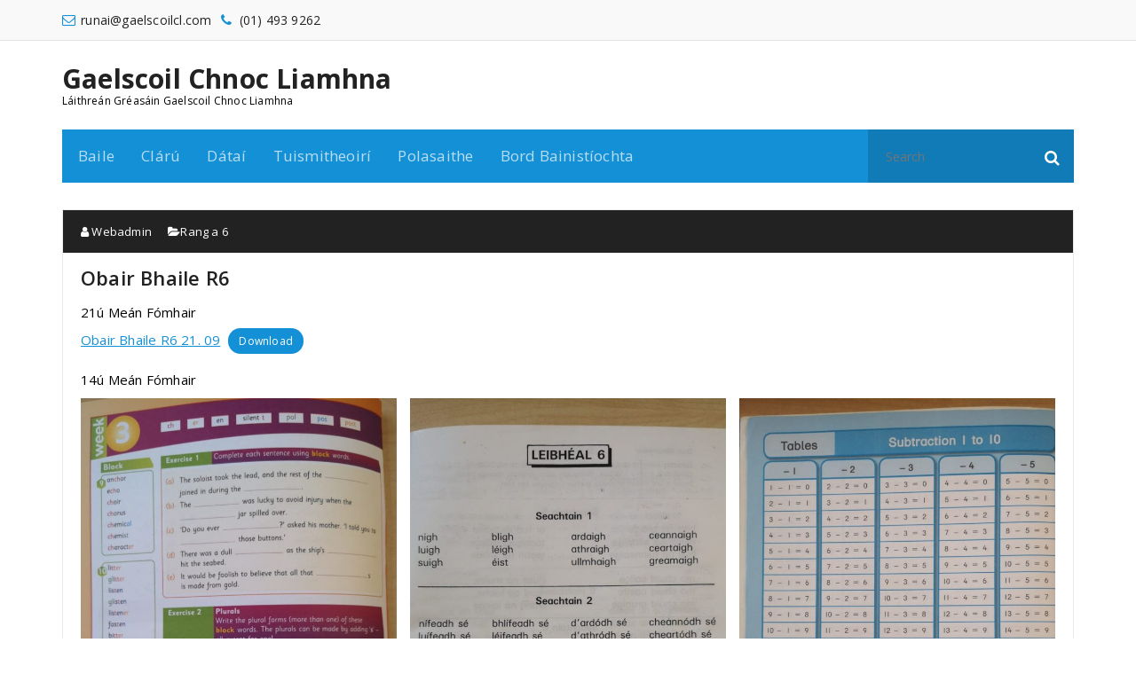

--- FILE ---
content_type: text/html; charset=UTF-8
request_url: https://gaelscoilchnocliamhna.ie/index.php/category/ranganna/r6/page/2/
body_size: 7228
content:
<!DOCTYPE html>
<html lang="en-US">
	<head>
	<meta charset="UTF-8">
	<meta name="viewport" content="width=device-width, initial-scale=1">
	<link rel="profile" href="https://gmpg.org/xfn/11">
	
	<title>Rang a 6 &#8211; Page 2 &#8211; Gaelscoil Chnoc Liamhna</title>
<meta name='robots' content='max-image-preview:large' />
<link rel='dns-prefetch' href='//fonts.googleapis.com' />
<link rel='dns-prefetch' href='//s.w.org' />
<link rel="alternate" type="application/rss+xml" title="Gaelscoil Chnoc Liamhna &raquo; Feed" href="https://gaelscoilchnocliamhna.ie/index.php/feed/" />
<link rel="alternate" type="application/rss+xml" title="Gaelscoil Chnoc Liamhna &raquo; Comments Feed" href="https://gaelscoilchnocliamhna.ie/index.php/comments/feed/" />
<link rel="alternate" type="application/rss+xml" title="Gaelscoil Chnoc Liamhna &raquo; Rang a 6 Category Feed" href="https://gaelscoilchnocliamhna.ie/index.php/category/ranganna/r6/feed/" />
		<script type="text/javascript">
			window._wpemojiSettings = {"baseUrl":"https:\/\/s.w.org\/images\/core\/emoji\/13.0.1\/72x72\/","ext":".png","svgUrl":"https:\/\/s.w.org\/images\/core\/emoji\/13.0.1\/svg\/","svgExt":".svg","source":{"concatemoji":"https:\/\/gaelscoilchnocliamhna.ie\/wp-includes\/js\/wp-emoji-release.min.js?ver=5.7.14"}};
			!function(e,a,t){var n,r,o,i=a.createElement("canvas"),p=i.getContext&&i.getContext("2d");function s(e,t){var a=String.fromCharCode;p.clearRect(0,0,i.width,i.height),p.fillText(a.apply(this,e),0,0);e=i.toDataURL();return p.clearRect(0,0,i.width,i.height),p.fillText(a.apply(this,t),0,0),e===i.toDataURL()}function c(e){var t=a.createElement("script");t.src=e,t.defer=t.type="text/javascript",a.getElementsByTagName("head")[0].appendChild(t)}for(o=Array("flag","emoji"),t.supports={everything:!0,everythingExceptFlag:!0},r=0;r<o.length;r++)t.supports[o[r]]=function(e){if(!p||!p.fillText)return!1;switch(p.textBaseline="top",p.font="600 32px Arial",e){case"flag":return s([127987,65039,8205,9895,65039],[127987,65039,8203,9895,65039])?!1:!s([55356,56826,55356,56819],[55356,56826,8203,55356,56819])&&!s([55356,57332,56128,56423,56128,56418,56128,56421,56128,56430,56128,56423,56128,56447],[55356,57332,8203,56128,56423,8203,56128,56418,8203,56128,56421,8203,56128,56430,8203,56128,56423,8203,56128,56447]);case"emoji":return!s([55357,56424,8205,55356,57212],[55357,56424,8203,55356,57212])}return!1}(o[r]),t.supports.everything=t.supports.everything&&t.supports[o[r]],"flag"!==o[r]&&(t.supports.everythingExceptFlag=t.supports.everythingExceptFlag&&t.supports[o[r]]);t.supports.everythingExceptFlag=t.supports.everythingExceptFlag&&!t.supports.flag,t.DOMReady=!1,t.readyCallback=function(){t.DOMReady=!0},t.supports.everything||(n=function(){t.readyCallback()},a.addEventListener?(a.addEventListener("DOMContentLoaded",n,!1),e.addEventListener("load",n,!1)):(e.attachEvent("onload",n),a.attachEvent("onreadystatechange",function(){"complete"===a.readyState&&t.readyCallback()})),(n=t.source||{}).concatemoji?c(n.concatemoji):n.wpemoji&&n.twemoji&&(c(n.twemoji),c(n.wpemoji)))}(window,document,window._wpemojiSettings);
		</script>
		<style type="text/css">
img.wp-smiley,
img.emoji {
	display: inline !important;
	border: none !important;
	box-shadow: none !important;
	height: 1em !important;
	width: 1em !important;
	margin: 0 .07em !important;
	vertical-align: -0.1em !important;
	background: none !important;
	padding: 0 !important;
}
</style>
	<link rel='stylesheet' id='wp-block-library-css'  href='https://gaelscoilchnocliamhna.ie/wp-includes/css/dist/block-library/style.min.css?ver=5.7.14' type='text/css' media='all' />
<link rel='stylesheet' id='fabify-fonts-css'  href='//fonts.googleapis.com/css?family=Open+Sans%3A300%2C400%2C600%2C700%2C800%7CRaleway%3A400%2C700&#038;subset=latin%2Clatin-ext' type='text/css' media='all' />
<link rel='stylesheet' id='specia-style-css'  href='https://gaelscoilchnocliamhna.ie/wp-content/themes/fabify/style.css?ver=5.7.14' type='text/css' media='all' />
<style id='specia-style-inline-css' type='text/css'>
.bt-primary,a.bt-primary,button.bt-primary,.more-link,a.more-link, .wpcf7-submit,input.wpcf7-submit,div.tagcloud a,.widget .woocommerce-product-search input[type='search'],.widget .search-form input[type='search'],input[type='submit'],button[type='submit'],.woo-sidebar .woocommerce-mini-cart__buttons.buttons .button,footer .woocommerce-mini-cart__buttons.buttons .button,.woocommerce ul.products li.product .button, .woocommerce nav.woocommerce-pagination ul li a,.woocommerce nav.woocommerce-pagination ul li span,.top-scroll,.woocommerce-cart .wc-proceed-to-checkout a.checkout-button,.woocommerce table.cart td.actions .input-text,.woocommerce-page #content table.cart td.actions .input-text,.woocommerce-page table.cart td.actions .input-text,.wp-block-search .wp-block-search__input, .wp-block-loginout a, .woocommerce a.button, .woocommerce span.onsale {
					border-radius: 100px !important;
				}

</style>
<link rel='stylesheet' id='owl-carousel-css'  href='https://gaelscoilchnocliamhna.ie/wp-content/themes/specia/css/owl.carousel.css?ver=5.7.14' type='text/css' media='all' />
<link rel='stylesheet' id='bootstrap-css'  href='https://gaelscoilchnocliamhna.ie/wp-content/themes/specia/css/bootstrap.min.css?ver=5.7.14' type='text/css' media='all' />
<link rel='stylesheet' id='woo-css'  href='https://gaelscoilchnocliamhna.ie/wp-content/themes/specia/css/woo.css?ver=5.7.14' type='text/css' media='all' />
<link rel='stylesheet' id='specia-form-css'  href='https://gaelscoilchnocliamhna.ie/wp-content/themes/specia/css/form.css?ver=5.7.14' type='text/css' media='all' />
<link rel='stylesheet' id='specia-typography-css'  href='https://gaelscoilchnocliamhna.ie/wp-content/themes/specia/css/typography.css?ver=5.7.14' type='text/css' media='all' />
<link rel='stylesheet' id='specia-widget-css'  href='https://gaelscoilchnocliamhna.ie/wp-content/themes/specia/css/widget.css?ver=5.7.14' type='text/css' media='all' />
<link rel='stylesheet' id='specia-top-widget-css'  href='https://gaelscoilchnocliamhna.ie/wp-content/themes/specia/css/top-widget.css?ver=5.7.14' type='text/css' media='all' />
<link rel='stylesheet' id='specia-text-animate-css'  href='https://gaelscoilchnocliamhna.ie/wp-content/themes/specia/css/text-animate.css?ver=5.7.14' type='text/css' media='all' />
<link rel='stylesheet' id='animate-css'  href='https://gaelscoilchnocliamhna.ie/wp-content/themes/specia/css/animate.min.css?ver=5.7.14' type='text/css' media='all' />
<link rel='stylesheet' id='specia-text-rotator-css'  href='https://gaelscoilchnocliamhna.ie/wp-content/themes/specia/css/text-rotator.css?ver=5.7.14' type='text/css' media='all' />
<link rel='stylesheet' id='specia-menus-css'  href='https://gaelscoilchnocliamhna.ie/wp-content/themes/specia/css/menus.css?ver=5.7.14' type='text/css' media='all' />
<link rel='stylesheet' id='font-awesome-css'  href='https://gaelscoilchnocliamhna.ie/wp-content/plugins/elementor/assets/lib/font-awesome/css/font-awesome.min.css?ver=4.7.0' type='text/css' media='all' />
<link rel='stylesheet' id='specia-fonts-css'  href='//fonts.googleapis.com/css?family=Open+Sans%3A300%2C400%2C600%2C700%2C800%7CRaleway%3A400%2C700&#038;subset=latin%2Clatin-ext' type='text/css' media='all' />
<link rel='stylesheet' id='srpw-style-css'  href='https://gaelscoilchnocliamhna.ie/wp-content/plugins/smart-recent-posts-widget/assets/css/srpw-frontend.css?ver=5.7.14' type='text/css' media='all' />
<link rel='stylesheet' id='specia-parent-style-css'  href='https://gaelscoilchnocliamhna.ie/wp-content/themes/specia/style.css?ver=5.7.14' type='text/css' media='all' />
<link rel='stylesheet' id='fabify-style-css'  href='https://gaelscoilchnocliamhna.ie/wp-content/themes/fabify/style.css?ver=5.7.14' type='text/css' media='all' />
<link rel='stylesheet' id='fabify-default-css'  href='https://gaelscoilchnocliamhna.ie/wp-content/themes/fabify/css/colors/default.css?ver=5.7.14' type='text/css' media='all' />
<link rel='stylesheet' id='fabify-media-query-css'  href='https://gaelscoilchnocliamhna.ie/wp-content/themes/specia/css/media-query.css?ver=5.7.14' type='text/css' media='all' />
<script type='text/javascript' src='https://gaelscoilchnocliamhna.ie/wp-includes/js/jquery/jquery.min.js?ver=3.5.1' id='jquery-core-js'></script>
<script type='text/javascript' src='https://gaelscoilchnocliamhna.ie/wp-includes/js/jquery/jquery-migrate.min.js?ver=3.3.2' id='jquery-migrate-js'></script>
<script type='text/javascript' src='https://gaelscoilchnocliamhna.ie/wp-content/themes/specia/js/bootstrap.min.js?ver=5.7.14' id='bootstrap-js'></script>
<script type='text/javascript' src='https://gaelscoilchnocliamhna.ie/wp-content/themes/specia/js/owl.carousel.min.js?ver=5.7.14' id='owl-carousel-js'></script>
<script type='text/javascript' src='https://gaelscoilchnocliamhna.ie/wp-content/themes/specia/js/jquery.simple-text-rotator.min.js?ver=5.7.14' id='jquery-text-rotator-js'></script>
<script type='text/javascript' src='https://gaelscoilchnocliamhna.ie/wp-content/themes/specia/js/wow.min.js?ver=5.7.14' id='wow-min-js'></script>
<script type='text/javascript' src='https://gaelscoilchnocliamhna.ie/wp-content/themes/specia/js/component.min.js?ver=5.7.14' id='specia-service-component-js'></script>
<script type='text/javascript' src='https://gaelscoilchnocliamhna.ie/wp-content/themes/specia/js/modernizr.custom.min.js?ver=5.7.14' id='specia-service-modernizr-custom-js'></script>
<script type='text/javascript' src='https://gaelscoilchnocliamhna.ie/wp-content/themes/specia/js/custom.js?ver=5.7.14' id='specia-custom-js-js'></script>
<link rel="https://api.w.org/" href="https://gaelscoilchnocliamhna.ie/index.php/wp-json/" /><link rel="alternate" type="application/json" href="https://gaelscoilchnocliamhna.ie/index.php/wp-json/wp/v2/categories/12" /><link rel="EditURI" type="application/rsd+xml" title="RSD" href="https://gaelscoilchnocliamhna.ie/xmlrpc.php?rsd" />
<link rel="wlwmanifest" type="application/wlwmanifest+xml" href="https://gaelscoilchnocliamhna.ie/wp-includes/wlwmanifest.xml" /> 
<meta name="generator" content="WordPress 5.7.14" />
		<style type="text/css" id="wp-custom-css">
			.breadcrumb {
	display: none;
}

p {
	color: black;
}
@media (max-width: 767px) {
  .navbar-default .navbar-nav .open .dropdown-menu > li > a {
    color: #f5f5f5 !important;
  }
}		</style>
		</head>

<body class="archive paged category category-r6 category-12 paged-2 category-paged-2 elementor-default elementor-kit-8">
<div id="page" class="site">
<a class="skip-link screen-reader-text" href="#content">Skip to content</a>


<!-- Header -->
<header id="header-section" class="header nav-fabify" role="banner">
	<div id="unique-header" class="header-top-info d-lg-block d-none wow fadeInDown">
		<div class="header-widget">
			<div class="container">
				<div class="row">	            
							            <div class="col-lg-6 col-12">
		            	<div id="header-top-left" class="text-lg-left text-center">
																								<div class="widget widget_info">
										<a href="mailto:runai@gaelscoilcl.com">
											<i class="fa fa-envelope-o"></i>
											<span>runai@gaelscoilcl.com</span>
										</a>
									</div>
																
																	<div class="widget widget_info">
										<a href="tel:(01) 493 9262">
											<i class="fa fa-phone"></i>
											<span>(01) 493 9262</span>
										</a>
									</div>
																					</div>
					</div>					
					<div class="col-lg-6 col-12">
						<div id="header-top-right" class="text-lg-right text-center">
			                <!-- Start Social Media Icons -->
																					<aside id="social_widget" class="widget widget_social_widget">
								<ul>
																		
																		
																		
																		
																		
																		
																		
																		
																		
																		
																		
																	</ul>
							</aside>
										                <!-- /End Social Media Icons-->
			            </div>
		            </div>
		        </div>				
	        </div>
	    </div>
	</div>


	<!-- Header Widget Info -->
	<div class="header-widget-info d-none d-lg-block">
	    <div class="container">
	    	<div class="row">
	    		<div class="col-md-12">
		            <div class="header-wrapper">
		                <div class="brand-logo">
		                    <div class="logo">
		                        	                            	<a href="https://gaelscoilchnocliamhna.ie/" class="navbar-brand">
	                            		Gaelscoil Chnoc Liamhna	                            	</a>
	                            	                                <p class="site-description">Láithreán Gréasáin Gaelscoil Chnoc Liamhna</p>
	                            		                    </div>
		                </div>
		                <div class="header-right">
		                    <div class="header-info">
										                        <div class="header-single-widget">
		                            <div class="menu-right">
			                            <ul class="wrap-right">
			                            				                                			                            </ul>                            
			                        </div>
	                            </div>
		                    </div>
		                </div>
		            </div>
		        </div>
	        </div>
	    </div>
	</div>
	<!-- / -->

	<div class="navigator-wrapper">
		<!-- Mobile Toggle -->
	    <div class="theme-mobile-nav d-lg-none d-block sticky-nav">
	        <div class="container">
	            <div class="row">
	                <div class="col-md-12">
	                    <div class="theme-mobile-menu">
	                        <div class="headtop-mobi">
	                            <div class="headtop-shift">
	                                <a href="javascript:void(0);" class="header-sidebar-toggle open-toggle"><span></span></a>
	                                <a href="javascript:void(0);" class="header-sidebar-toggle close-button"><span></span></a>
	                                <div id="mob-h-top" class="mobi-head-top animated"></div>
	                            </div>
	                        </div>
	                        <div class="mobile-logo">
										                        	<a href="https://gaelscoilchnocliamhna.ie/" class="navbar-brand">
		                        		Gaelscoil Chnoc Liamhna		                        	</a>
		                        		                            <p class="site-description">Láithreán Gréasáin Gaelscoil Chnoc Liamhna</p>
		                        	                        </div>
	                        <div class="menu-toggle-wrap">
	                            <div class="hamburger-menu">
	                                <a href="javascript:void(0);" class="menu-toggle">
	                                    <div class="top-bun"></div>
	                                    <div class="meat"></div>
	                                    <div class="bottom-bun"></div>
	                                </a>
	                            </div>
	                        </div>
	                        <div id="mobile-m" class="mobile-menu">
	                            <div class="mobile-menu-shift">
	                                <a href="javascript:void(0);" class="close-style close-menu"></a>
	                            </div>
	                        </div>
	                    </div>
	                </div>
	            </div>
	        </div>
	    </div>
	    <!-- / -->
	    <!-- Top Menu -->
	    <div class="xl-nav-area d-none d-lg-block">
	        <div class="navigation sticky-nav">
		        <div class="container">
		            <div class="row">
		                <div class="col-md-12">
		                    <div class="theme-menu">
		                        <nav class="menubar">
		                            <ul id="menu-main" class="menu-wrap"><li id="menu-item-190" class="menu-item menu-item-type-post_type menu-item-object-page menu-item-home menu-item-190"><a href="https://gaelscoilchnocliamhna.ie/">Baile</a></li>
<li id="menu-item-117" class="menu-item menu-item-type-post_type menu-item-object-page menu-item-117"><a title="Registration" href="https://gaelscoilchnocliamhna.ie/index.php/claru-registration/">Clárú</a></li>
<li id="menu-item-118" class="menu-item menu-item-type-post_type menu-item-object-page menu-item-118"><a title="News &#038; Dates" href="https://gaelscoilchnocliamhna.ie/index.php/nuacht-datai-news-dates/">Dátaí</a></li>
<li id="menu-item-119" class="menu-item menu-item-type-post_type menu-item-object-page menu-item-119"><a title="Parents" href="https://gaelscoilchnocliamhna.ie/index.php/tuismitheoiri-parents/">Tuismitheoirí</a></li>
<li id="menu-item-206" class="menu-item menu-item-type-post_type menu-item-object-page menu-item-206"><a href="https://gaelscoilchnocliamhna.ie/index.php/polasaithe/">Polasaithe</a></li>
<li id="menu-item-459" class="menu-item menu-item-type-post_type menu-item-object-page menu-item-459"><a href="https://gaelscoilchnocliamhna.ie/index.php/bord-bainistiochta-board-of-managment/">Bord Bainistíochta</a></li>
</ul>                               
		                        </nav>
		                        		                        <div class="menu-right">
		                            <ul class="wrap-right">
		                                <li class="search-button">
		                                	<form method="get" id="searchform" class="search-form search-default search-bg" action="https://gaelscoilchnocliamhna.ie/">
	                                            <div>
	                                                <span class="screen-reader-text">Search for:</span>
	                                                <input type="search" class="search-field header-search-field" placeholder="Search" value="" name="s" id="s" />
	                                                <button role="button" type="submit" class="search-submit" aria-label="Search">
	                                                    <i class="fa fa-search" aria-hidden="true"></i>
	                                                </button>
	                                            </div>
	                                        </form>
		                                </li>
		                            </ul>                            
		                        </div>
		                        		                    </div>
		                </div>
		            </div>
		        </div>
		    </div>
	    </div>
	    <!-- / -->
	</div>	
</header>
<div class="clearfix"></div>
<section class="breadcrumb fabify">
    <div class="background-overlay">
        <div class="container">
            <div class="row padding-top-60 padding-bottom-30">
                <div class="col-md-6 col-xs-12 col-sm-6">
                     <h2>
						Category Archives: Rang a 6					</h2>
                </div>

                <div class="col-md-6 col-xs-12 col-sm-6 breadcrumb-position">
					<ul class="page-breadcrumb">
						<li><a href="https://gaelscoilchnocliamhna.ie">Home</a> &nbsp &#47; &nbsp<a href="https://gaelscoilchnocliamhna.ie/index.php/category/ranganna/">Ranganna</a>  <li class="active">Archive by category "Rang a 6"</li> ( Page2 )</li>                    </ul>
                </div>
            </div>
        </div>
    </div>
</section>

<div class="clearfix"></div>
<div id="content" class="site-content" role="main">
<!-- Blog & Sidebar Section -->
<section class="page-wrapper">
	<div class="container">
		<div class="row padding-top-60 padding-bottom-60">
			
			<!--Blog Detail-->
			<div class="col-md-12" >
					
										
												
							<article id="post-1955" class="post-1955 post type-post status-publish format-standard hentry category-r6">
        <a  href="https://gaelscoilchnocliamhna.ie/index.php/2020/09/15/obair-bhaile-r6-2/" class="post-thumbnail" ></a>
	
    <footer class="entry-footer">
        <span class="byline">
            <span class="author vcard">
				<a class="url fn n" href="https://gaelscoilchnocliamhna.ie/index.php/author/webadmin/"><i class="fa fa-user"></i>  Webadmin</a>
            </span>
        </span>

                <span class="cat-links">
            <a href="https://gaelscoilchnocliamhna.ie/index.php/2020/09/15/obair-bhaile-r6-2/"><i class="fa fa-folder-open"></i><a href="https://gaelscoilchnocliamhna.ie/index.php/category/ranganna/r6/" rel="category tag">Rang a 6</a></a>
        </span>
        
        
    </footer><!-- .entry-footer -->

    <header class="entry-header">
        <h2 class="entry-title"><a href="https://gaelscoilchnocliamhna.ie/index.php/2020/09/15/obair-bhaile-r6-2/" rel="bookmark">Obair Bhaile R6</a></h2> 
    </header><!-- .entry-header -->

    <div class="entry-content">
       
<p>21ú Meán Fómhair</p>



<div class="wp-block-file"><a href="http://gaelscoilchnocliamhna.ie/wp-content/uploads/2020/09/Obair-Bhaile-R6-21.-09-.docx">Obair Bhaile R6 21. 09</a><a href="http://gaelscoilchnocliamhna.ie/wp-content/uploads/2020/09/Obair-Bhaile-R6-21.-09-.docx" class="wp-block-file__button" download>Download</a></div>



<p></p>



<p>14ú Meán Fómhair</p>



<ul class="wp-block-gallery columns-3 is-cropped"><li class="blocks-gallery-item"><figure><img loading="lazy" width="660" height="1024" src="http://gaelscoilchnocliamhna.ie/wp-content/uploads/2020/09/bearla-660x1024.jpeg" alt="" data-id="1986" data-link="http://gaelscoilchnocliamhna.ie/index.php/2020/09/15/obair-bhaile-r6-2/bearla/" class="wp-image-1986" srcset="https://gaelscoilchnocliamhna.ie/wp-content/uploads/2020/09/bearla-660x1024.jpeg 660w, https://gaelscoilchnocliamhna.ie/wp-content/uploads/2020/09/bearla-193x300.jpeg 193w, https://gaelscoilchnocliamhna.ie/wp-content/uploads/2020/09/bearla-768x1192.jpeg 768w, https://gaelscoilchnocliamhna.ie/wp-content/uploads/2020/09/bearla.jpeg 986w" sizes="(max-width: 660px) 100vw, 660px" /></figure></li><li class="blocks-gallery-item"><figure><img loading="lazy" width="782" height="1024" src="http://gaelscoilchnocliamhna.ie/wp-content/uploads/2020/09/litriu-782x1024.jpeg" alt="" data-id="1987" data-link="http://gaelscoilchnocliamhna.ie/index.php/2020/09/15/obair-bhaile-r6-2/litriu-2/" class="wp-image-1987" srcset="https://gaelscoilchnocliamhna.ie/wp-content/uploads/2020/09/litriu-782x1024.jpeg 782w, https://gaelscoilchnocliamhna.ie/wp-content/uploads/2020/09/litriu-229x300.jpeg 229w, https://gaelscoilchnocliamhna.ie/wp-content/uploads/2020/09/litriu-768x1006.jpeg 768w, https://gaelscoilchnocliamhna.ie/wp-content/uploads/2020/09/litriu.jpeg 1170w" sizes="(max-width: 782px) 100vw, 782px" /></figure></li><li class="blocks-gallery-item"><figure><img loading="lazy" width="753" height="1024" src="http://gaelscoilchnocliamhna.ie/wp-content/uploads/2020/09/tablai-753x1024.jpeg" alt="" data-id="1988" data-link="http://gaelscoilchnocliamhna.ie/index.php/2020/09/15/obair-bhaile-r6-2/tablai-2/" class="wp-image-1988" srcset="https://gaelscoilchnocliamhna.ie/wp-content/uploads/2020/09/tablai-753x1024.jpeg 753w, https://gaelscoilchnocliamhna.ie/wp-content/uploads/2020/09/tablai-221x300.jpeg 221w, https://gaelscoilchnocliamhna.ie/wp-content/uploads/2020/09/tablai-768x1044.jpeg 768w, https://gaelscoilchnocliamhna.ie/wp-content/uploads/2020/09/tablai.jpeg 1165w" sizes="(max-width: 753px) 100vw, 753px" /></figure></li></ul>



<div class="wp-block-file"><a href="http://gaelscoilchnocliamhna.ie/wp-content/uploads/2020/09/Obair-Bhaile-R6-14.-09-.docx">Obair Bhaile R6 14. 09</a><a href="http://gaelscoilchnocliamhna.ie/wp-content/uploads/2020/09/Obair-Bhaile-R6-14.-09-.docx" class="wp-block-file__button" download>Download</a></div>
    </div><!-- .entry-content -->

</article>
					
												
							<article id="post-248" class="post-248 post type-post status-publish format-standard hentry category-r6">
        <a  href="https://gaelscoilchnocliamhna.ie/index.php/2020/03/28/obair-bhaile-r6/" class="post-thumbnail" ></a>
	
    <footer class="entry-footer">
        <span class="byline">
            <span class="author vcard">
				<a class="url fn n" href="https://gaelscoilchnocliamhna.ie/index.php/author/aogan/"><i class="fa fa-user"></i>  Aogan Lynch</a>
            </span>
        </span>

                <span class="cat-links">
            <a href="https://gaelscoilchnocliamhna.ie/index.php/2020/03/28/obair-bhaile-r6/"><i class="fa fa-folder-open"></i><a href="https://gaelscoilchnocliamhna.ie/index.php/category/ranganna/r6/" rel="category tag">Rang a 6</a></a>
        </span>
        
        
    </footer><!-- .entry-footer -->

    <header class="entry-header">
        <h2 class="entry-title"><a href="https://gaelscoilchnocliamhna.ie/index.php/2020/03/28/obair-bhaile-r6/" rel="bookmark">Obair Bhaile R6</a></h2> 
    </header><!-- .entry-header -->

    <div class="entry-content">
       
<p><strong>Obair don tseachtain &#8211; </strong>Seachtain 25 (30/3/2020 &#8211; 3/4/2020)<strong>&nbsp;</strong></p>



<p>(Féach ar an gClár Ama chun léargas níos soiléíre a fháil ar an méid atá le déanamh agat gach lá)<br></p>



<p><strong>Gaeilge</strong><br></p>



<p><strong>Léigh sa Bhaile </strong>(Dé Luain / Déardaoin / Dé hAoine)</p>



<p>Seachtain 25<br></p>



<p><strong>Bunlitriú </strong>(Dé Luain / Déardaoin / Dé hAoine)</p>



<p>Seachtain 25<br></p>



<p><strong>Vifax </strong>(Dé Luain)</p>



<ol><li>Oscail an Google Doc ‘<em>Leabhair an Uachtaráin</em>’&nbsp;</li><li>Cruthaigh Google Doc nua agus freagair Ceist 1 air.</li><li>Anois, féach ar an bhfíseán <em>‘Leabhair an Uachtaráin’ </em>ag an nasc seo <a href="http://vifax.maynoothuniversity.ie/an-bhliain-acaduil-seo/">http://vifax.maynoothuniversity.ie/an-bhliain-acaduil-seo/</a></li><li>Freagair ceisteanna 2 &amp; 3 ar do Google Doc.</li></ol>



<p><strong>Bain Súp As &#8211; An Fleiscín </strong>(Déardaoin)</p>



<ol><li>Féach ar an nasc seo: <a href="https://www.cogg.ie/wp-content/uploads/aonad05-an-fleiscin.pdf">https://www.cogg.ie/wp-content/uploads/aonad05-an-fleiscin.pdf</a></li><li>Aimsigh an patrún a léirítear sna samplaí.&nbsp;</li><li>Scríobh an riail (patrún) a thug tú faoi deara i do Chóipleabhar Foghlama.</li></ol>



<p><strong>Dúil sa Léamh &#8211; Scéal na gCnaipí </strong>(Déardaoin)</p>



<ol><li>Léigh ‘Scéal na gCnaipí’ (leathanaigh 23 &amp; 24) &#8211; úsáid <a href="http://www.focloir.ie">www.focloir.ie</a> chun cabhrú leat é a thuiscint.</li><li>Freagair ceisteanna 1-10 (leathanch 24) i do Chóipleabhar O.B.</li></ol>



<p><strong>E-leathanach </strong>(Dé hAoine)</p>



<ol><li>Léigh E-leathanach na seachtaine (Uimhir 346) ag an nasc seo: <a href="https://www.maynoothuniversity.ie/froebel-department-primary-and-early-childhood-education/eleathanach">https://www.maynoothuniversity.ie/froebel-department-primary-and-early-childhood-education/eleathanach</a></li><li>Cruthaigh Google Doc</li><li>Scríobh cúpla scéal nuachta tú féin (cosúil le leis na cinn a léigh tú ar an e-leathanach) faoi rudaí atá sa nuacht faoi láthair. Is féidir scéalta pearsanta (fút féin) nó faoi do theaghlach / cheantar a scríobh chomh maith.</li></ol>



<p></p>



<p><strong>English</strong><br></p>



<p><strong>Spellings </strong>(Dé Máirt &amp; Dé Céadaoin)</p>



<p>Week 25<br></p>



<p><strong>Read at Home </strong>(Dé Máirt &amp; Dé Céadaoin)</p>



<p>Week 25&nbsp;<br></p>



<p><strong>Spellbound </strong>(Dé Máirt)</p>



<p>Week 25 &#8211; Exercises 1-6<br></p>



<p><strong>Flying HIgh </strong>(Dé Céadaoin)</p>



<ol><li>Read ‘<em>Harry Potter and the Chamber of Secrets’</em>’ (see attached Google Slides)</li><li>Activities:</li></ol>



<p><strong>A / B</strong> &#8211; think about your response to these questions and discuss the questions with someone at home;</p>



<p><strong>C / D / E / F</strong> &#8211; create a Google Doc and submit your answers.</p>



<p></p>



<p></p>



<p><strong>Mata</strong><br></p>



<p><strong>Work it Out</strong> (Dé Luain / Dé Máirt / Dé Céadaoin)</p>



<p>Seachtain 25 &#8211; déan an obair sa leabhar mar is gnáth</p>



<p></p>



<p><strong>Mata Draíochta</strong> (Dé Luain / Dé Máirt / Dé Céadaoin)</p>



<p>(féach na Google Slides atá ceangailte)<br></p>



<p>Ailgéabar &#8211; Athróga (Caibidil 35)</p>



<p><strong>Dé Luain</strong><strong>	</strong>Leathanach 147	Léigh an bosca glas</p>



<p>					Ceisteanna 1-7 (a) &amp; (c)&nbsp;</p>



<p>					Ceisteanna 8-19<br></p>



<p><strong>Dé Máirt</strong><strong>	</strong>Leathanach 148	Ceisteanna 1-18<br></p>



<p><strong>Dé Céadaoin</strong><strong>	</strong>Leathanach 149	Léigh an bosca glas</p>



<p>					Ceisteanna 3 &amp; 4&nbsp;</p>



<p>		Leathanach 150 	Ceisteanna 2 / 4 / 6 / 8</p>



<p></p>



<p><strong>O.S.I.E.</strong><br></p>



<p>Gníomhaire taistil &#8211; déan taighde agus eagraigh turas don chlann go dtí An Daingean (Dingle) / Corca Dhuibhne</p>



<p>[féach na Google Slides ‘An Daingean &amp; Corca Dhuibhne &#8211; eolas’ agus ‘An Daingean &amp; Corca Dhuibhne &#8211; tasc’]<br></p>



<p>****** Tá coicís agat chun an tasc seo a chríochnú. Mar sin, cuir tús leis an tseachtain seo ach ní gá duit é a chríochnú. ******<br></p>
    </div><!-- .entry-content -->

</article>
					
												
						<div class="paginations">
						
	<nav class="navigation pagination" role="navigation" aria-label="Posts">
		<h2 class="screen-reader-text">Posts navigation</h2>
		<div class="nav-links"><a class="prev page-numbers" href="https://gaelscoilchnocliamhna.ie/index.php/category/ranganna/r6/"><i class="fa fa-angle-double-left"></i></a>
<a class="page-numbers" href="https://gaelscoilchnocliamhna.ie/index.php/category/ranganna/r6/">1</a>
<span aria-current="page" class="page-numbers current">2</span></div>
	</nav>						</div>
						
								
			</div>
			<!--/End of Blog Detail-->

			
						
		</div>	
	</div>
</section>
<!-- End of Blog & Sidebar Section -->
 
<div class="clearfix"></div>


<!--======================================
    Footer Section
========================================-->

<div class="clearfix"></div>

<!--======================================
    Footer Copyright
========================================-->
<!--======================================
    Top Scroller
========================================-->
<a href="#" class="top-scroll"><i class="fa fa-arrow-circle-o-up"></i></a> 
</div>
</div>
<script type='text/javascript' src='https://gaelscoilchnocliamhna.ie/wp-content/themes/specia/js/theme.js?ver=5.7.14' id='specia-theme-js-js'></script>
<script type='text/javascript' src='https://gaelscoilchnocliamhna.ie/wp-content/themes/specia/js/skip-link-focus-fix.js?ver=20151215' id='skip-link-focus-fix-js'></script>
<script type='text/javascript' src='https://gaelscoilchnocliamhna.ie/wp-includes/js/wp-embed.min.js?ver=5.7.14' id='wp-embed-js'></script>
</body>
</html>


--- FILE ---
content_type: text/css
request_url: https://gaelscoilchnocliamhna.ie/wp-content/themes/fabify/style.css?ver=5.7.14
body_size: 3966
content:
/*
Theme Name: Fabify
Theme URI: https://speciatheme.com/fabify-free/
Author: Specia
Author URI: https://speciatheme.com/
Description: Fabify is a trending WordPress theme with lots of powerful features, instantly giving a professional look to your online presence. It fits for business, portfolio, food & restaurant, gym & fitness, spa salon, medical practitioner & hospitals, landing pages, product pages, corporate business, digital agency, product showcase, financial advisor, accountant, law firm, wealth advisor, photography, personal, and any eCommerce stores. Fabify premium version provides you more than 10 different designs and supports popular plugins WPML, Polylang, WooCommerce, Contact Form 7, Revolution Slider, Elementor, Visual Composer, WP-Forms, Ninja Forms, Jetpack, WP-Featherlight, Give (WordPress Donation Plugin), Gravity Forms, Yoast SEO and many more. View the demo of Fabify Premium https://demo.speciatheme.com/pro/?theme=fabify
Template: specia
Version: 3.0.94
Tested up to: 6.0
Requires PHP: 5.6
License: GPLv3 or later
License URI: https://www.gnu.org/licenses/gpl-3.0.html
Text Domain: fabify
Tags: one-column, two-columns, left-sidebar, right-sidebar, flexible-header, custom-background, custom-colors, custom-header, custom-menu,  custom-logo, featured-image-header, featured-images, footer-widgets, full-width-template, sticky-post, theme-options, threaded-comments, translation-ready, blog, entertainment, portfolio, editor-style, grid-layout

This theme, like WordPress, is licensed under the GPL.
Use it to make something cool, have fun, and share what you've learned with others.

*/


.entry-content a, .comment-content a, .widget_text a, strong a, blockquote a, code a, p a{
    color: #1490d7;
    text-decoration: underline;
}

.entry-content .more-link {
    text-decoration: none;
}

section.footer-copyright p a {
    color: #1490d7;
}

.sidebar .widget input[type="submit"]:hover,
.sidebar .widget input[type="submit"]:focus,
.sidebar .wp-block-search .wp-block-search__button:hover,
.sidebar .wp-block-search .wp-block-search__button:focus {
    background: #1490d7;
    border-color: #1490d7;
}

.features-version-one .feature-box-info h4, .features-version-one .feature-box-info h4 a {
    color: #1490d7;
}

.post_date {
    background: #1490d7;
}

.top-scroll {
    background: #1490d7;
}

/*---------------------------------------------
    Header MagZee (nav-fabify)
---------------------------------------------*/
@media (min-width: 992px) {
    .nav-fabify .navigator-wrapper {
        margin-bottom: -30px;
    }
}

.nav-fabify .header-widget-info {
    border-bottom: 0;
}

.nav-fabify .navigation {
    padding: 0;
    -webkit-box-shadow: none;
    -moz-box-shadow: none;
    box-shadow: none;
    margin-bottom: -30px;
    background: none;
}

.nav-fabify .navigation .theme-menu {
    padding: 0 0 0 5px;
}

.nav-fabify .menu-right {
    flex: auto;
    display: flex;
    justify-content: flex-end;
}

.nav-fabify .navigation .menubar .menu-wrap > li > a:after,
.nav-fabify .navigation .menubar .menu-wrap > li.dropdown > a:after {
    content: '';
    position: absolute;
    bottom: 10px;
    height: 2px;
    width: 0;
    left: 50%;
    border: 0;
    -webkit-transform: translate(-50%,0) translateZ(0);
    transform: translate(-50%,0) translateZ(0);
    -webkit-transition: width .2s ease-in-out;
    transition: width .2s ease-in-out;
}

.nav-fabify .navigation .menubar .menu-wrap > li.dropdown:hover > a:after,
.nav-fabify .navigation .menubar .menu-wrap > li.dropdown:focus > a:after,
.nav-fabify .navigation .menubar .menu-wrap > li:hover > a:after,
.nav-fabify .navigation .menubar .menu-wrap > li.active > a:after,
.nav-fabify .navigation .menubar .menu-wrap > li.dropdown.focus > a:after,
.nav-fabify .navigation .menubar .menu-wrap > li.focus > a:after,
.nav-fabify .navigation .menubar .menu-wrap > li:focus > a:after {
    width: 15px;
}

.nav-fabify .menubar .menu-wrap > li > a {
    line-height: 60px;
    border-radius: 0;
}

.nav-fabify .menubar .menu-wrap > li > a {
    color: rgba(255, 255, 255, 0.7);
    -webkit-transition: all .3s cubic-bezier(.645,.045,.355,1);
    transition: all .3s cubic-bezier(.645,.045,.355,1);
}

.nav-fabify .menubar .menu-wrap > li:hover > a,
.nav-fabify .menubar .menu-wrap > li:focus > a,
.nav-fabify .menubar .menu-wrap > li.focus > a,
.nav-fabify .menubar .menu-wrap > li.active > a {
    color: #fff;
}

.nav-fabify .navigation .menubar .menu-wrap > li.dropdown:hover > a:after,
.nav-fabify .navigation .menubar .menu-wrap > li.dropdown:focus > a:after,
.nav-fabify .navigation .menubar .menu-wrap > li:hover > a:after,
.nav-fabify .navigation .menubar .menu-wrap > li.active > a:after,
.nav-fabify .navigation .menubar .menu-wrap > li.dropdown.focus > a:after,
.nav-fabify .navigation .menubar .menu-wrap > li.focus > a:after,
.nav-fabify .navigation .menubar .menu-wrap > li:focus > a:after {
    background: #fff;
}

.nav-fabify .navigation .search-field {
    background: rgba(0, 0, 0, 0.15);
}

.nav-fabify .navigation .search-field,
.nav-fabify .navigation .search-submit {
    color: #fff;
}

.post_date h6 {
    color: #ffffff !important;
}

.breadcrumb.fabify .background-overlay  {
    background: #283645;
    opacity: 9;
}
.breadcrumb.fabify h2, .page-breadcrumb li {
    color: #ffffff;
}

/*---------------------------------------
    Slider Six
-----------------------------------------*/

.slider-section-six .owl-carousel:hover .owl-prev {
    left: 12px;
}

.slider-section-six .owl-carousel:hover .owl-prev {
    right: 12px;
}

.slider-section-six .owl-theme .owl-controls .owl-nav [class*=owl-] {
    -webkit-transition-duration: 500ms;
    transition-duration: 500ms;
    background-position: center center;
    background-size: cover;
    background-blend-mode: multiply;
    width: 60px;
    height: 60px;
    line-height: 59px;
    border-width: 2px;
    border-radius: 100%;
}

.slider-section-six .owl-theme .owl-controls .owl-nav [class*=owl-] i {
    -webkit-transition-duration: 500ms;
    transition-duration: 500ms;
}

.slider-section-six .owl-theme .owl-controls .owl-nav [class*=owl-]:hover {
    background-color: rgb(0 0 0 / 60%);
}

.slider-section-six .owl-theme .owl-controls .owl-nav [class*=owl-]:hover i {
    color: #00a3c8
}

.slider-section-six .specia-content h6 {
    position: relative;
    display: inline-block;
}

.slider-section-six .specia-slider.text-center .specia-content h6 {
    padding-bottom: 15px;
    margin-bottom: 7px;
}

.slider-section-six .specia-content h6:before {
    content: "";
    position: absolute;
    top: 0;
    right: -28px;
    width: 30px;
    height: 3px;
}

.slider-section-six .specia-slider.text-center .specia-content h6:before {
    right: 0;
    left: 0;
    margin: auto;
    top: auto;
    width: 50px;
    bottom: 0;
}

.slider-section-six .specia-slider.text-right .specia-content h6:before {
    right: auto;
    left: -28px;
}

@media (max-width: 600px) {
    .slider-section-six .owl-theme .owl-controls .owl-nav [class*=owl-] {
        width: 40px;
        height: 40px;
        line-height: 39px;
    }
}

/*---------------------------------------
    Service Fabify  
-----------------------------------------*/
.service-fabify .service-box {
    position: relative;
    text-align: center;
    z-index: 0;
    border-radius: 5px;
    background-color: #fff;
    padding: 30px;
    -webkit-transition: .5s;
    transition: .5s;
    -webkit-box-shadow: 0 0 40px rgb(82 85 90 / 10%);
    box-shadow: 0 0 40px rgb(82 85 90 / 10%);
}

.service-fabify .service-box:hover,
.service-fabify .service-box:focus-within {
    background-color: #222222;
    color: #ffffff;
}

.service-fabify .specia-icon {
    position: relative;
    -webkit-transition: .5s;
    transition: .5s;
    background: none;
    color: #222222;
}

.service-fabify .specia-icon:before {
    font-size: 60px;
}

.service-fabify .service-title a {
    font-size: 20px;
    font-weight: 600;
    display: block;
    position: relative;
}

.service-fabify .service-title a:after {
    content: "";
    position: absolute;
    bottom: -8px;
    left: 0;
    right: 0;
    border-bottom: 1px solid #dddddd;
    width: 50px;
    margin: auto;
}

.service-fabify .service-description {
    margin-top: 25px;
}

.service-fabify .service-description a.more-link {
    margin-top: 20px;
}

.service-fabify .service-box:hover .specia-icon:before,
.service-fabify .service-box:focus-within .specia-icon:before,
.service-fabify .service-box:hover .service-title a,
.service-fabify .service-box:focus-within .service-title a,
.service-fabify .service-box:hover .service-description p,
.service-fabify .service-box:focus-within .service-description p,
.service-fabify .service-box:hover a.more-link,
.service-fabify .service-box:focus-within a.more-link {
    color: #ffffff;
}

.service-fabify .service-box a.more-link:hover,
.service-fabify .service-box a.more-link:focus {
    color: #ffffff;
    background: none;
    letter-spacing: .75px;
}

.service-fabify .service-box .service-description a.more-link:after {
    display: none;
}

.service-fabify .service-box:hover .specia-icon-effect-8 .specia-icon,
.service-fabify .service-box:focus-within .specia-icon-effect-8 .specia-icon {
    background: none;
}

.service-fabify .service-icon-box {
    margin-bottom: 20px;
    position: relative;
    z-index: 0;
}

.service-fabify .icon-bg img {
    position: absolute;
    left: 0;
    right: 0;
    top: 50%;
    width: auto;
    margin: 0 auto;
    display: inline-block;
    -webkit-transform: translateY(-50%);
    transform: translateY(-50%);
    z-index: -1;
}

.service-fabify .box-shape img {
    position: absolute;
    left: 0;
    top: 0;
    width: auto;
    display: inline-block;
    -webkit-transition: .5s;
    transition: .5s;
}

.service-fabify .box-shape img:nth-child(2) {
    opacity: 0;
    visibility: hidden;
}

.service-fabify .service-box:hover .box-shape img:nth-child(1),
.service-fabify .service-box:focus-within .box-shape img:nth-child(1) {
    opacity: 0;
    visibility: hidden;
}

.service-fabify .service-box:hover .box-shape img:nth-child(2),
.service-fabify .service-box:focus-within .box-shape img:nth-child(2) {
    opacity: 1;
    visibility: visible;
}


/*---------------------------------------
    Fabify Version
-----------------------------------------*/
.call-to-action-six .background-overlay {
    overflow: hidden;
}
.call-to-action-six h2 {
    font-family: 'Open Sans', sans-serif;
    font-size: 30px;
    font-weight: 700;
    line-height: 1.2;
    color: #ffffff;
    padding-top: 0;
    margin: 0 0 6px;
}
.call-to-action-six p {
    font-size: 16px;
    line-height: 24px;
    color: #ffffff;
    margin-bottom: 0;
}
.call-to-action-six h2 span {
    color: #00a3c8;
}
.cta-img-overlay {
    display: flex;
    align-items: center;
    justify-content: flex-end;
    flex-wrap: wrap;
    position: relative;
    z-index: 0;
    min-height: 176px;
}
.call-to-action-six .cta-bg {
    position: absolute;
    top: 0;
    right: 0;
    bottom: 0;
    left: 0;
    width: calc(100% + 250px);
    height: 100%;
    min-height: 176px;
    transform: skewX(-20deg);
    padding: 0 25px;
    overflow: hidden;
    z-index: -1;
}
.call-to-action-six .cta-bg div {
    width: 100%;
    height: 100%;
    min-height: 176px;
    background-size: cover;
    background-position: top left;
    background-color: #222222;
    background-blend-mode: overlay;
}
.call-to-action-six .call-btn-1 {
    color: #ffffff;
    font-family: 'Open Sans', sans-serif;
    display: inline-block;
    margin-top: 0;
    -webkit-transition: all 200ms ease-out;
    -moz-transition: all 200ms ease-out;
    -o-transition: all 200ms ease-out;
    transition: all 200ms ease-out;
}
.call-to-action-six .call-btn-1:hover {
    background: #ffffff;
    border-color: #ffffff;
     -webkit-transition: all 200ms ease-out;
       -moz-transition: all 200ms ease-out;
         -o-transition: all 200ms ease-out;
            transition: all 200ms ease-out;
}
.call-to-action-six .call-btn-1.bt-effect-2:before {
    background-color: #ffffff;
}
.call-to-action-six .call-icon-box {
    width: 45px;
    height: 45px;
    line-height: 45px;
}
.call-to-action-six .call-title {
    display: inline-block;
    border-bottom: 1px solid rgb(255 255 255 / 0.5);
    margin-bottom: 5px;
    line-height: 1.2;
    font-weight: 600;
}
.call-to-action-six .call-phone {
    font-size: 20px;
}
.call-to-action-six .call-phone a:not(:hover):not(:focus) {
    border-bottom-color: transparent;
}
.call-to-action-six .cta-or {
    display: inline-block;
    font-size: 18px;
    text-align: center;
    font-weight: 700;
    color: #ffffff;
    margin: 0 15px 0 12px;
}

@media (max-width: 991px) {
    .call-to-action-six .col-md-6.padding-top-25.padding-bottom-25 {
        z-index: 1;
    }
    .call-to-action-six[class*='call-to-action-'] p {
        margin-bottom: 0;
    }
    .call-to-action-six .cta-img-overlay {
        width: 100%;
        min-height: auto;
        justify-content: flex-start;
        position: unset;
        padding: 15px 15px 30px;
    }
    .call-to-action-six .cta-bg {
        top: 0;
        right: 0;
        width: 100%;
        height: 100%;
        min-height: 100%;
        transform: skewX(0deg);
        padding: 0;
        z-index: -1;
    }
}

@media (max-width: 600px) {
    .call-to-action-six .cta-or {
        display: none;
    }
    .call-to-action-six .call-wrapper {
        width: 100%;
        margin-bottom: 15px;
    }
}

/*---------------*/
/***** Chico *****/
/*---------------*/

figure.effect-portfolio7 img {
    -webkit-transition: opacity 0.35s, -webkit-transform 0.35s;
    transition: opacity 0.35s, transform 0.35s;
    -webkit-transform: scale(1.12);
    transform: scale(1.12);
}

figure.effect-portfolio7:hover img,
figure.effect-portfolio7:focus-within img {
    opacity: 0.5;
    -webkit-transform: scale(1);
    transform: scale(1);
}

figure.effect-portfolio7 figcaption {
    padding: 3rem 4.5rem;
}

figure.effect-portfolio7 figcaption::before {
    position: absolute;
    top: 30px;
    right: 30px;
    bottom: 30px;
    left: 30px;
    border: 1px solid #fff;
    content: '';
    -webkit-transform: scale(1.1);
    transform: scale(1.1);
}

figure.effect-portfolio7 h2 {
    transform: translateY(100%);
}

figure.effect-portfolio7:hover h2,
figure.effect-portfolio7:focus-within h2 {
    -webkit-transform: translateY(0%);
    transform: translateY(0%);
}

figure.effect-portfolio7 figcaption::before,
figure.effect-portfolio7 p {
    opacity: 0;
    -webkit-transition: opacity 0.35s, -webkit-transform 0.35s;
    transition: opacity 0.35s, transform 0.35s;
}

figure.effect-portfolio7 p {
    margin: 0 auto;
    -webkit-transform: scale(1.5);
    transform: scale(1.5);
    color: #ffffff;
    font-size: 13px;
    font-family: 'Open Sans', sans-serif;
}

figure.effect-portfolio7:hover figcaption::before,
figure.effect-portfolio7:focus-within figcaption::before,
figure.effect-portfolio7:hover p,
figure.effect-portfolio7:focus-within p {
    opacity: 1;
    -webkit-transform: scale(1);
    transform: scale(1);
}

@media screen and (max-width: 50em) {
    .content {
        padding: 0 10px;
        text-align: center;
    }
    .grid figure {
        display: inline-block;
        float: none;
        margin: 10px auto;
        width: 100%;
    }
}

/*---------------------------------------
    Top Scroller
-----------------------------------------*/
.top-scroll {
    bottom: 2%;
    display: none;
    height: 40px;
    opacity: 1;
    overflow: hidden;
    position: fixed;
    right: 12px;
    text-align: center;
    width: 40px;
    z-index: 9999;
    border-radius: 3px;
    border-width: 2px;
    border-style: solid;
    animation: none;
}
.top-scroll i {
    color: #ffffff;
}
@media only screen and (min-device-width: 200px) and (max-device-width: 480px) {
    .search-cart {
        text-align: center;
    }
    .textwidget .woocommerce .products ul, .woocommerce ul.products {
    padding: 0 17px;
    }
}

/*---------------------------------------
    Search Result
-----------------------------------------*/ 

.page-wrapper .posts-navigation a {
    background: transparent;
    font-family: 'Open Sans', sans-serif;
    padding: 12px 24px;
    border-radius: 30px;
    display: table-cell;
    float: left;
    -webkit-transition: all 200ms ease-out;
    -moz-transition: all 200ms ease-out;
    -o-transition: all 200ms ease-out;
    transition: all 200ms ease-out;
}

.page-wrapper .posts-navigation a:hover {
    color: #fff;
}

.page-wrapper .posts-navigation .nav-next {
    float: right;
}

.wp-block-table figcaption {
    text-align: center;
}

.wp-block-image figcaption {
    text-align: center;
    font-weight: 600;
}

.wp-block-loginout a{
	text-decoration:none;
}


.entry-content .more-link:hover,
.entry-content .more-link:focus {
    color:#ffffff;
}

.select2-container--default .select2-selection--single {
    min-height: 2.35em;
}

.logo img {
    max-width: 200px;
}

.price_slider_wrapper .ui-slider .ui-slider-handle {
    background: #ffffff;
}

.footer-sidebar .widget .woocommerce-product-search button:not(:hover):not(:focus) {
    color: #fff;
    border: solid 2px #fff;
    background: transparent;
}

.select2-container--default .select2-selection--single .select2-selection__rendered {
    line-height: 2.35em;
}

.select2-container--default .select2-selection--single .select2-selection__arrow {
    height: 2.35em;
}

.wp-block-categories {
    list-style: none;
    padding-left: 0;
}

.wp-block-categories {
    list-style: none;
}

--- FILE ---
content_type: text/css
request_url: https://gaelscoilchnocliamhna.ie/wp-content/themes/fabify/css/colors/default.css?ver=5.7.14
body_size: 5314
content:
/*=========================================
    Primary Color
=========================================*/
/* Header CSS */

::selection {
    background-color: #1490d7;
    color: #fff;
}

.bdt-button-icon-align-right path {
    stroke: #1490d7;
}

.feature-block .lower-content .icon,
.slider-section-twenty .owl-carousel.arrows-transparent .owl-nav [class*=owl-] i,
.slider-section-twenty .slider-btn-play i,
.header-widget-news .widget .widget_title:before,
.nav-twenty .navigation .menubar .menu-wrap > li.active > a,
.nav-twenty .navigation .menubar .menu-wrap > li.btn-home.current > a,
.nav-twenty .navigation .menubar .menu-wrap > li:hover > a,
.nav-twenty .navigation .menubar .menu-wrap > li.focus > a,
.nav-eighteen .navigation .menubar .menu-wrap > li.dropdown:hover > a:after,
.nav-eighteen .navigation .menubar .menu-wrap > li:hover > a,
.nav-eighteen .navigation .menubar .menu-wrap > li.focus > a,
.nav-eighteen .navigation .menubar .menu-wrap > li.active > a,
.nav-seventeen .menu-right .contact-info span.text,
.nav-seventeen .menu-right .contact-icon,
.nav-seventeen .menubar .menu-wrap>.menu-item:hover > a,
.nav-seventeen .menubar .menu-wrap>.menu-item:focus > a,
.nav-seventeen .menubar .menu-wrap>.menu-item.focus > a,
.nav-seventeen .menubar .menu-wrap>.menu-item.active > a,
.nav-sixteen .menubar .menu-wrap>.menu-item:hover > a,
.nav-sixteen .menubar .menu-wrap>.menu-item:focus > a,
.nav-sixteen .menubar .menu-wrap>.menu-item.focus > a,
.nav-sixteen .menubar .menu-wrap>.menu-item.active > a,
.nav-fifteen .menubar .menu-wrap>.menu-item:hover > a,
.nav-fifteen .menubar .menu-wrap>.menu-item:focus > a,
.nav-fifteen .menubar .menu-wrap>.menu-item.focus > a,
.nav-fifteen .menubar .menu-wrap>.menu-item.active > a,
.slider-section-fourteen .specia-content h6,
.slider-section-fourteen .slider-btn-play .video-play,
.slider-section-fourteen .bt-white-border:hover,
.slider-section-fourteen .bt-white-border:focus,
.slider-section-fourteen .bt-white:hover,
.slider-section-fourteen .bt-white:focus,
.slider-section-fourteen .bt-white,
.slider-section-fourteen .specia-content h6,
.nav-fourteen .menubar .menu-wrap>.menu-item:hover > a,
.nav-fourteen .menubar .menu-wrap>.menu-item:focus > a,
.nav-fourteen .menubar .menu-wrap>.menu-item.focus > a,
.nav-fourteen .menubar .menu-wrap>.menu-item.active > a,
.thirteen-service-box .inner-box .icon-box,
.call-to-action-thirteen .call-btn-1:hover,
.nav-thirteen .menubar .menu-wrap>.menu-item:hover > a,
.nav-thirteen .menubar .menu-wrap>.menu-item:focus > a,
.nav-thirteen .menubar .menu-wrap>.menu-item.focus > a,
.nav-thirteen .menubar .menu-wrap>.menu-item.active > a,
.bdt-advanced-icon-box-readmore,
.call-to-action-eleven .subtitle i,
.nav-eleven .menubar .menu-wrap>.menu-item:hover > a,
.nav-eleven .menubar .menu-wrap>.menu-item:focus > a,
.nav-eleven .menubar .menu-wrap>.menu-item.focus > a,
.nav-eleven .menubar .menu-wrap>.menu-item.active > a,
.service-nifty .service-box .service-bg-icon,
.service-nifty .service-box:hover .service-title a,
.service-nifty .service-box:focus-within .service-title a,
.service-nifty .service-box .specia-icon:before,
.call-to-action-ten .call-btn-1:hover,
.call-to-action-ten p,
.call-to-action-ten h2 span.rotate,
.webstrap-service-box .service-description .more-link:after,
.webstrap-service-box .back-part .more-link,
.call-to-action-nine .call-btn-1:hover,
.call-to-action-nine h2,
.slider-section-nine .owl-carousel.arrows-transparent .owl-nav [class*=owl-] i,
.slider-section-nine .specia-content .video-play,
.slider-section-nine .specia-content .bt-white-border:hover,
.slider-section-nine .specia-content .bt-white-border:focus,
.slider-section-nine .specia-content .bt-white:hover,
.slider-section-nine .specia-content .bt-white:focus,
.slider-section-nine .specia-content .bt-white,
.service-spyropress .service-box:hover .service-title a,
.service-spyropress .service-box:focus-within .service-title a,
.service-spyropress .service-box .specia-icon:before,
.call-to-action-eight .call-btn-1:hover,
.call-to-action-eight .call-wrapper a:hover,
.slider-wrapper.slider-section-eight .specia-content h6,
.service-benzer .service-description .more-link:after,
.service-benzer .service-icon-box i,
.call-to-action-seven .call-icon-box,
.call-to-action-seven .call-btn-1:hover,
.call-to-action-six .call-btn-1:hover,
.call-to-action-four .call-title,
.service-proficient .service-box .service-icon,
.call-to-action-two .call-btn-2:hover,
.service-specia .service-description a.more-link,
.woocommerce ul.products li.product .yith-wcwl-wishlistaddedbrowse span.feedback+a,
.woocommerce ul.products li.product .yith-wcwl-wishlistexistsbrowse span.feedback+a,
.career-item ul li span,
.inner-box .info-list li i,
.inner-box .info-list li a:hover, .inner-box .info-list li a:focus,
.inner-box .info-list li:hover a, .inner-box .info-list li:focus-within a,
.about-timeline .section-heading h4,
.process-icon>span,
.feature-block .read-more-link,
.about-content-three .section-heading h4,
.about-content-two .works-box .work-process li:nth-child(odd) .icon-box,
.testimonials .testimonial-box .quotes,
.twelve-service-box-title a,
.twelve-service-box-icon,
.call-to-action-twelve .call-btn-1:hover,
.slider-section-twelve .video-play i,
.slider-section-twelve .bt-white-border:hover,
.slider-section-twelve .bt-white-border:focus,
.nav-twelve .menubar .menu-wrap>.menu-item:hover > a,
.nav-twelve .menubar .menu-wrap>.menu-item:focus > a,
.nav-twelve .menubar .menu-wrap>.menu-item.focus > a,
.nav-twelve .menubar .menu-wrap>.menu-item.active > a,
.footer-sidebar .widget_shopping_cart_content span.quantity {
    color: #1490d7;
}


.wp-block-file .wp-block-file__button,
.service-magzee .specia-icon:after,
.service-magzee .service-box .inner:before,
.header-widget-news .widget_tag_cloud .tagcloud a:hover,
.header-widget-news .widget_tag_cloud .tagcloud a:focus,
.slider-section-twenty .specia-content:after,
.nav-nineteen .menubar .menu-wrap>.menu-item:hover > a,
.nav-nineteen .menubar .menu-wrap>.menu-item:focus > a,
.nav-nineteen .menubar .menu-wrap>.menu-item.focus > a,
.nav-nineteen .menubar .menu-wrap>.menu-item.active > a,
.nav-nineteen .header-categories-form .select-wraper:after,
.slider-section-nineteen .specia-content h6:after,
.slider-section-eighteen .specia-content h1:before,
.nav-seventeen .navigation .menubar .menu-wrap > li > a:after,
.nav-seventeen .navigation .menubar .menu-wrap > li.dropdown > a:after,
.nav-sixteen .logo a,
.nav-fifteen .logo,
.slider-section-fourteen .specia-content:after,
.slider-section-fourteen .specia-content:before,
.nav-fourteen .logo:after,
.nav-fourteen .logo:before,
.thirteen-service-box .inner-box .icon-box:before,
.call-to-action-thirteen .call-btn-1,
.nav-thirteen .navigation .menu-wrap > li > a:after,
.slider-section-thirteen .owl-carousel .owl-nav [class*=owl-]:hover:after,
.eleven-service-box:hover .bdt-advanced-icon-box,
.eleven-service-box:focus-within .bdt-advanced-icon-box,
.bdt-advanced-icon-box:before,
.call-to-action-eleven .call-btn-1,
.call-to-action-eleven .call-icon-box,
.slider-section-eleven .specia-content h6:after,
.slider-section-eleven .owl-dots .owl-dot.active,
.get-info-box:before,
.service-nifty .service-box:hover a.icon-link,
.service-nifty .service-box:focus-within a.icon-link,
.service-nifty .service-box a.icon-link:hover,
.service-nifty .service-box a.icon-link:focus,
.service-nifty .service-box .icon-link,
.call-to-action-ten .call-btn-1,
.slider-section-ten .owl-dots .owl-dot:after,
.webstrap-service-box .front-icon-part,
.call-to-action-nine .call-btn-1,
.slider-section-nine .owl-carousel.arrows-transparent .owl-nav [class*=owl-]:hover,
.slider-section-nine .specia-content,
.call-to-action-eight .call-btn-1,
.nav-spyropress .navigation .cart-icon-wrap,
.service-benzer .inner:before,
.call-to-action-seven .background-overlay,
.slider-section-seven .specia-slider:after,
.call-to-action-six .call-btn-1,
.call-to-action-six .call-icon-box,
.call-to-action-six .background-overlay,
.slider-section-six .specia-content h6:before,
.call-to-action-five .call-icon-box,
.call-to-action-five .call-btn-1,
.hero-service-box .back-part,
.hero-service-box .back-part::before,
.cta-icon-wrap .call-icon-box,
.slider-section-four .specia-content h1:before,
.service-avira .service-box:hover,
.service-avira .service-box:focus-within,
.call-to-action-three .background-overlay .row:after,
.slider-section-three .specia-content h6,
.service-proficient .service-rating:after,
.service-proficient .service-rating:before,
.slider-section-two .item:before, .slider-section-two .item:after,
.service-description .more-link:after,
.slider-btn-play .video-play,
.owl-carousel.arrows-transparent .owl-nav [class*=owl-],
.woocommerce ul.products li.product .onsale,
.yith-wcwl-wishlistaddedbrowse .feedback i, .yith-wcwl-wishlistexistsbrowse .feedback i,
.history span:first-child,
.call-to-action-one .call-btn-1,
.inner-box .info-list li:hover i, .inner-box .info-list li:focus-within i,
#header-cart .checkout.wc-forward,
.about-content-two .works-box .work-process li:nth-child(even),
.plans-version-one .plan.recommended header,
.plans-version-one .plan:hover header,
.plans-version-one .plan:focus-within header,
.av-tab-filter .indicator,
.call-to-action-twelve .call-btn-1,
.slider-section-twelve .specia-content h6 span,
.nav-twelve .navigation .menu-wrap > li > a:after,
.wp-block-loginout a,
.wp-block-buttons a {
    background-color: #1490d7;
}

.slider-section-fifteen .specia-slider.text-center h6:before,
.slider-section-fifteen .specia-slider h6:after,
.call-to-action-eleven .call-icon-box:after,
.slider-section-eleven .specia-content,
div.get-info-box:before,
.service-nifty div.service-box,
.service-spyropress div.service-box,
.call-to-action-eight .call-wrapper a.bt-primary,
.call-to-action-six .call-icon-box:after, .call-to-action-six .call-icon-box:before,
.call-to-action-five .call-icon-box:after, .call-to-action-five .call-icon-box:before,
.owl-carousel.arrows-transparent .owl-nav [class*=owl-],
.yith-wcwl-wishlistaddedbrowse .feedback i,
.yith-wcwl-wishlistexistsbrowse .feedback i,
.twelve-service-box:hover, .twelve-service-box:focus {
    border-color: #1490d7;
}

div.header-vertical-bar .dropdown-menu, div.header-vertical-bar,
.nav-sixteen .navigation .menubar .menu-wrap > li > a:after,
.nav-sixteen .navigation .menubar .menu-wrap > li.dropdown > a:after,
.webstrap-service-box div.back-part {
    border-top-color: #1490d7;
}

.nav-nineteen .header-widget-info,
.header.nav-seventeen,
.call-to-action-eleven h2:after,
.team-version-one .single-team-member div.img-box {
    border-bottom-color: #1490d7;
}

.slider-section-thirteen div.specia-content h6 {
    border-left-color: #1490d7;
}

.service-spyropress div.service-box:before {
    border-left-color: #1490d7;
    border-top-color: #1490d7;
}

.service-spyropress div.service-box:after {
    border-bottom-color: #1490d7;
    border-right-color: #1490d7;
}

.form-panel .wpcf7-form .wpcf7-form-control:focus,
input[type="text"]:focus, input[type="email"]:focus,
input[type="url"]:focus, input[type="password"]:focus,
input[type="search"]:focus, input[type="number"]:focus,
input[type="tel"]:focus, input[type="range"]:focus,
input[type="date"]:focus, input[type="month"]:focus,
input[type="week"]:focus, input[type="time"]:focus,
input[type="datetime"]:focus, input[type="datetime-local"]:focus,
input[type="color"]:focus, textarea:focus {
    border-color: #1490d7;
}

/* Classic Header Three Start */

.nav-classic-three .menubar .menu-wrap > li:hover > a,
.nav-classic-three .menubar .menu-wrap > li:focus > a,
.nav-classic-three .menubar .menu-wrap > li.focus > a,
.nav-classic-three .menubar .menu-wrap > li.active > a {
    color: #1490d7;
}

.nav-classic-three .navigation .menubar .menu-wrap > li.dropdown:hover > a:after,
.nav-classic-three .navigation .menubar .menu-wrap > li:hover > a:after,
.nav-classic-three .navigation .menubar .menu-wrap > li.active > a:after {
    background: #1490d7;
}

/* --/-- */


/* Classic Header Two Start */

.nav-classic-two .menubar .menu-wrap > li:hover > a,
.nav-classic-two .menubar .menu-wrap > li:focus > a,
.nav-classic-two .menubar .menu-wrap > li.focus > a,
.nav-classic-two .menubar .menu-wrap > li.active > a {
    color: #1490d7;
}

.nav-classic-two .navigation .menubar .menu-wrap > li.dropdown:hover > a:after,
.nav-classic-two .navigation .menubar .menu-wrap > li:hover > a:after,
.nav-classic-two .navigation .menubar .menu-wrap > li.active > a:after,
.nav-classic-two .navigation .menubar .dropdown-menu:after{
    background: #1490d7;
}

/* --/-- */


/* Classic Header One Start */

.nav-classic-one .menubar .menu-wrap > li:hover > a,
.nav-classic-one .menubar .menu-wrap > li:focus > a,
.nav-classic-one .menubar .menu-wrap > li.focus > a,
.nav-classic-one .menubar .menu-wrap > li.active > a {
    color: #1490d7;
}

.nav-classic-one .navigation .menu-wrap > li > a:after,
.nav-classic-one .navigation .menu-wrap > li.dropdown > a:after,
.nav-classic-one .navigation .menubar .dropdown-menu:after {
    background: #1490d7;
}

/* --/-- */

/* Nav-Webstrap Start */

.nav-webstrap .menubar .menu-wrap > li:hover > a,
.nav-webstrap .menubar .menu-wrap > li:focus > a,
.nav-webstrap .menubar .menu-wrap > li.focus > a,
.nav-webstrap .menubar .menu-wrap > li.active > a {
    color: #1490d7;
}

.nav-webstrap .navigation li .view-popup,
.nav-webstrap .menu-right li.cart-wrapper .cart-icon-wrap span,
.nav-webstrap .navigation .menubar .menu-wrap > li > a:after,
.nav-webstrap .navigation .menubar .menu-wrap > li.dropdown > a:after {
    background: #1490d7;
}

/* --/-- */

/* Nav-Nifty Start */

.nav-nifty .header-top-info .header-widget .widget:not(.widget-square) a:hover,
.nav-nifty .header-top-info .header-widget .widget:not(.widget-circle) a:hover,
.nav-nifty .menubar .menu-wrap > li:hover > a,
.nav-nifty .menubar .menu-wrap > li:focus > a,
.nav-nifty .menubar .menu-wrap > li.focus > a,
.nav-nifty .menubar .menu-wrap > li.active > a {
    color: #1490d7;
}

.nav-nifty .navigation .menubar .menu-wrap > li > a:after,
.nav-nifty .navigation .menubar .menu-wrap > li.dropdown > a:after {
    background: #1490d7;
}

/* --/-- */

/* Nav-Spyropress Start */

.nav-spyropress .menubar .menu-wrap > li:hover > a,
.nav-spyropress .menubar .menu-wrap > li:focus > a,
.nav-spyropress .menubar .menu-wrap > li.focus > a,
.nav-spyropress .menubar .menu-wrap > li.active > a {
    color: #1490d7;
}

.nav-spyropress .navigation .menubar .menu-wrap > li > a:after,
.nav-spyropress .navigation .menubar .menu-wrap > li.dropdown > a:after {
    border-bottom-color: #1490d7;
}

/* --/-- */

/* Nav-Benzer Start */

.nav-benzer .menubar .menu-wrap > .menu-item:hover > a,
.nav-benzer .menubar .menu-wrap > .menu-item:focus > a,
.nav-benzer .menubar .menu-wrap > .menu-item.focus > a,
.nav-benzer .menubar .menu-wrap > .menu-item.active > a {
    color: #ffffff;
    background: #1490d7;
}

/* --/-- */

/* Nav-Fabify Start */

.nav-fabify .menu-right li.cart-wrapper .cart-icon-wrap span,
.nav-fabify .navigation .theme-menu {
    background: #1490d7;
}

/* --/-- */


/* Nav-Heropress Start */

.nav-heropress .menubar .menu-item:hover > a,
.nav-heropress .menubar .menu-item:focus > a,
.nav-heropress .menubar .menu-item.focus > a,
.nav-heropress .menubar .menu-item.active > a {
    color: #1490d7;
}

.nav-heropress .navigation .menubar .dropdown-menu {
    border-top-color: #1490d7;
}

/* --/-- */


/* Nav-Avira Start */

.nav-avira .navigation .menu-wrap > li:hover > a,
.nav-avira .navigation .menu-wrap > li:focus > a,
.nav-avira .navigation .menu-wrap > li.focus > a,
.nav-avira .navigation .menu-wrap > li.active > a {
    color: #ffffff;
    background: #1490d7;
}

/* --/-- */

/* Nav-Proficient Start */

.nav-proficient .navigation,
.nav-proficient .navigation .menubar .dropdown-menu:after {
    background: #1490d7;
}

/* --/-- */


/* Nav-Specia Start */

.nav-specia .menubar .menu-wrap > .menu-item:hover > a,
.nav-specia .menubar .menu-wrap > .menu-item:focus > a,
.nav-specia .menubar .menu-wrap > .menu-item.focus > a,
.nav-specia .menubar .menu-wrap > .menu-item.active > a {
    color: #ffffff;
    background: #1490d7;
}

/* --/-- */
.header-categories-form .search-submit,
.woocommerce a.remove:hover,
.woocommerce a.remove:focus,
.owl-carousel.arrows-transparent .owl-nav [class*=owl-]:hover,
.tool-primary[class*=tool-]:after,
.prealoader, .menu-right li.cart-wrapper .cart-icon-wrap span,
.nav-specia input[type="button"],
.widget-square.widget_social_widget li a:hover,
.widget-square.widget_social_widget li a:focus,
.widget-circle.widget_social_widget li a:hover,
.widget-circle.widget_social_widget li a:focus,
.header-sidebar-toggle.active span,
.header-sidebar-toggle.active span:before, .header-sidebar-toggle.active span:after,
.hamburger-menu:hover div, button, input[type="reset"], input[type="submit"],
.bt-primary, .badge.badge-primary, .tool-primary:after,
.ny-heading.animate-4 .ny-text-wrapper::after {
    background: #1490d7;
}

.shopping-cart,
.widget:not(.widget-square) a:focus,
.widget:not(.widget-square) a:hover,
.widget:not(.widget-square) a:active,
.widget:not(.widget-circle) a:focus,
.widget:not(.widget-circle) a:hover,
.widget:not(.widget-circle) a:active,
.mobile-menu li > span, .navigation .menubar .dropdown-menu,
.mobile-menu .dropdown.current > a, .mobile-menu a:hover,
.mobile-menu ul > li.active > a,
.widget_social_widget:not(.widget-circle):not(.widget-square) li a:hover i,
.widget_social_widget:not(.widget-circle):not(.widget-square) li a:focus i,
.mobi-head-top .header-widget .widget_social_widget li a:hover i,
.view-search form, .p-menu, [class*="widget_"]:not(.widget_info):not(.widget_social_widget) li a:before,
.ny-text-wrapper b.is-show, .header-info .contact-icon i,
.header:not(.nav-nifty) .header-widget .widget:not(.widget_social_widget) i,
.mobi-head-top .header-widget .widget:not(.widget_social_widget) i {
    color: #1490d7;
}

.shopping-cart,
.tool-primary.tool-top-left:before,
.tool-primary.tool-top-right:before,
.tool-primary.tool-top:before,
.navigation .menubar .dropdown-menu {
    border-top-color: #1490d7;
}

.view-search form .form-control,
.tool-primary.tool-bottom-left:before,
.tool-primary.tool-bottom-right:before,
.tool-primary.tool-bottom:before,
.navigation .menu-wrap > li.dropdown > a:after {
    border-bottom-color: #1490d7;
}

.tool-primary.tool-left:before {
    border-left-color: #1490d7
}
.badge.badge-primary:before,
.tool-primary.tool-right:before {
    border-right-color: #1490d7
}

button, input[type="button"],
input[type="reset"], input[type="submit"],
.bt-primary, .logo a:focus,
.view-search .form-control:focus,
.shopping-cart:after {
    border-color: #1490d7;
}

.widget-square.widget_social_widget li a:hover i,
.widget-circle.widget_social_widget li a:hover i,
button, input[type="button"], input[type="reset"], input[type="submit"],
.bt-primary, .menubar .menu-item:hover > a, .menubar .menu-item:focus > a,
.menubar .menu-item.focus > a, .menubar .menu-item.active > a,
.badge.badge-primary, .widget-circle.widget_social_widget li a:hover,
.widget-square.widget_social_widget li a:hover,
.widget-square.widget_social_widget li a:focus,
.widget-circle.widget_social_widget li a:focus,
.wp-block-loginout a {
    color: #fff;
}

button:hover, button:focus,
input[type="button"]:hover,
input[type="button"]:focus,
input[type="reset"]:hover,
input[type="reset"]:focus,
input[type="submit"]:hover,
input[type="submit"]:focus,
.bt-primary:hover, .bt-primary:focus,
.wp-block-loginout a:hover, .wp-block-loginout a:focus {
    color: #ffffff;
    border-color: #1490d7;
    background-color: #1490d7;
}

/* Seperater */

/* Slider CSS */
.slider-version-one .caption h1 span, .slider-version-two .caption h1 span, .slider-version-three .caption h1 span{
    color: #1490d7;
}
.specia-btn-1:hover, .specia-btn-2:hover, .specia-btn-3:hover{
    background: #1490d7;
    border-color: #1490d7;
}
.owl-theme .owl-controls .owl-nav [class*=owl-]:hover {
    background: #1490d7;
    border-color: #1490d7;
}
.owl-theme div.owl-dots .owl-dot.active span,
.owl-theme div.owl-dots .owl-dot:hover span,
.slider-version .slider-version-three .owl-controls div.owl-dots .owl-dot.active span,
.slider-version .slider-version-three.owl-controls div.owl-dots .owl-dot.hover span {
    background: #1490d7;
    border-color: #1490d7;
}

/* Service CSS */
.section-heading span{
    color: #1490d7;
}
.service-version-one .service-title a:hover,
.service-version-one .service-title a:active,
.service-version-one .service-title a:focus,
.service-box:hover .icon-block.icon-block-1:hover .icon-block-item i,
.service-box:focus-within .icon-block.icon-block-1:hover .icon-block-item i {
    color: #1490d7;
}
/* Service Section CSS */
.service-version-one .service-box:hover .service-icon-box i,
.service-version-one .service-box:focus-within .service-icon-box i {
    background: #1490d7;
}
.specia-icon-effect-1 .specia-icon:after {
    box-shadow: 0 0 0 4px #1490d7;
}
.specia-icon-effect-5 .specia-icon:hover {
    box-shadow: 0 0 0 4px #1490d7;
}
.specia-icon-effect-6 .specia-icon:hover {
    box-shadow: 0 0 0 4px #1490d7;
}
.specia-icon-effect-8 .specia-icon:hover {
    background: #1490d7;
}
/* Portfolio CSS */
figure.effect-apollo p {
    border-left: 5px solid #1490d7;
}
/* Cal Action CSS */
.call-to-action-one h2 span.rotate {
    color: #1490d7;
}
.call-to-action-two .background-overlay {
    background: #1490d7;
}
.call-to-action-one .call-btn-1:hover {
    color: #1490d7;
}
.call-to-action-two .call-btn-2:hover {
    background: #1490d7;
    border-color: #1490d7;
}
.call-to-action-three .call-btn-3:hover {
    background: #1490d7;
    border-color: #1490d7;
}
.call-to-action-four .call-btn-3:hover {
    background: #1490d7;
    border-color: #1490d7;
}
.call-to-action-five .call-btn-1:hover {
    color: #1490d7;
}

/* Features Section CSS */
.features-version-one h2 span, .features-version-two h2 span, .features-version-three h2 span{
    color: #1490d7;
}
.features-version-one .feature-box-info h4 a, .features-version-two .feature-box-info h4 a, .features-version-three .feature-box-info h4 a{
    color: #1490d7;
}

/* Pricing Section CSS */
.plans-version-one .plan .order:hover, .plans-version-three .plan .order:hover{
    background: #1490d7;
    border: solid 2px #1490d7;
}

/* Pricing Section CSS */
.plans-version-two .plan h2 {
    background: #1490d7;
}
.plans-version-two .plan .order:hover{
    background: #1490d7;
    border: solid 2px #1490d7;
}
.pricing-box .default-btn{
    border: 2px solid #1490d7;
}
.pricing-box .default-btn:hover {
    background-color: #1490d7;
}
.pricing-head h3 {
    color: #1490d7;
}
/* Testimonial Section CSS */
.testimonial-one h2 span, .testimonial-two h2 span{
    color: #1490d7;
}
.testimonial-one .testimonial-version-one .item .testimonial-box footer .testimonial-name,
.testimonial-two .testimonial-version-two .item .testimonial-box footer .testimonial-name,
.testimonial-four .testimonial-version-four .item h4 {
    color: #1490d7;
}
.testimonial-four .testimonial-version-four .owl-controls .owl-dots .owl-dot.active span {
    background: #1490d7;
    border: 2px solid #1490d7;
}

/* Latest Blog Section CSS */
.blog-version-1 article:hover footer.entry-footer{
     background: #1490d7;
}
.entry-content .more-link:hover,
.entry-content .more-link:focus {
    background: #1490d7;
    border: solid 2px #1490d7;
}

/* Client Section CSS */
.client h2 span{
    color: #1490d7;
}

/* Team Section CSS */
.team-version-one .single-team-member a.profile-btn {
    background: #1490d7;
    border: solid 2px #1490d7;
}

/* Footer Section CSS */
.footer-sidebar .widget .title-border { 
    border-bottom: 2px solid #1490d7;
}
.footer-sidebar .widget table tbody a { 
    color: #1490d7; 
}
.widget table #next a, .widget table #prev a { 
    color: #1490d7; font-weight: 600; 
}
.footer-sidebar  .widget ul li a:hover, .widget ul li a:active { 
    color: #1490d7; 
}
.footer-sidebar .widget input[type="submit"]:hover,
.footer-sidebar .widget input[type="submit"]:focus{
    background: #1490d7;
    border-color: #1490d7;
}
.footer-sidebar .tagcloud a:hover, .tagcloud a:focus {  
    border: 1px solid #1490d7;
    background: #1490d7;
}
.footer-sidebar .widget table tbody a:hover, .widget table tbody a:focus { 
    color: #1490d7; 
}

/* Copyright Content */
.payment-icon li a:hover{
    color: #1490d7;
}
.footer-copyright p a:hover{
    color: #1490d7;
}
.top-scroll {
    border-color: #1490d7;
    color: #1490d7;
}

/* About Page CSS */
.team-version-one .single-team-member .img-box .background-overlay .box .content ul li a,
.team-version-two .single-team-member .img-box .background-overlay .box .content ul li a {
    color: #1490d7;
}
.team-version-one .single-team-member > span,
.team-version-two .single-team-member > span,
.team-version-four .single-team-member .team-info h4,
.team-version-four .single-team-member .team-overlay .bio h4 {
    color: #1490d7;
}
.single-view-team-member span,
.single-view-team-member span {
    color: #1490d7;
}
.team-version-one .single-view-team-member .social li a i:hover,
.team-version-two .single-view-team-member .social li a i:hover,
.team-version-two .background-overlay .box .content ul li a:hover {
    background: #1490d7;
}
.team-version-one .single-team-member a.profile-btn:hover,
.team-version-two .single-team-member a.profile-btn:hover {
    background: #1490d7;
    border: solid 2px #1490d7;
}
.team-version-one .single-team-member .img-box .background-overlay .box .content ul li a:hover,
.team-version-two .single-team-member .img-box .background-overlay .box .content ul li a:hover {
    background: #1490d7;
    border-color: #1490d7;
}
.single-view-portfolio-member .portfolio_button:hover {
    background: #1490d7;
    border: solid 2px #1490d7;
}

/* Pagination CSS */
.paginations a:hover, .paginations a:focus, .paginations a.active, span.page-numbers.current {
    border: 1px solid #1490d7;
    background-color: #1490d7;
}

/* Portfolio Filter CSS */
.portfolio-tab-sorting li a.active, .portfolio-tab-sorting li a:hover {
    background: #1490d7;
    border: solid 2px #1490d7;
}

/* Blog Page CSS */
.page-wrapper article:hover footer.entry-footer {
     background: #1490d7;
}
.comment-reply-title {
    border-top: 4px solid #1490d7;
}
.required {
    color: #1490d7;
}
a.comment-reply-link {
    color: #1490d7;
}

/* Error Page CSS */
.error-page h1{
    color: #1490d7;
}
/* Contact Page CSS */
.contact-section-two .contact-info .fa {
    color: #1490d7;
}

/* Form Element CSS */
button:hover,
input[type="button"]:hover,
input[type="reset"]:hover,
input[type="submit"]:hover {
    background: #1490d7;
    border: solid 2px #1490d7;
}

/* Breadcrumb CSS */
.page-breadcrumb a{
    color: #1490d7;
}


/*Sidebar Area CSS */
.sidebar .widget ul li a:hover, .widget ul li a:active { 
    color: #1490d7; 
}
.sidebar .widget table tbody a {
    color: #1490d7;
}
.sidebar .widget input[type="submit"]:hover{
    background: #1490d7;
    border-color: #1490d7;
}
.sidebar .tagcloud a:hover, .tagcloud a:focus,
.wp-block-tag-cloud a:hover, .wp-block-tag-cloud a:focus {  
    border: 1px solid #1490d7;
    background: #1490d7;
} 
.sidebar .widget .title-border { 
    border-bottom: 2px solid #1490d7;
}

/* Typography */
blockquote { 
    border-left: 5px solid #1490d7 !important;
}
table th {     
    border: 1px solid #1490d7;
    background: #1490d7;
}
em, cite, q { 
    color: #1490d7;
}
s, strike, del { 
    color: #1490d7; 
}
h1 span, h2 span, h3 span, h4 span, h5 span, h6 span, h1 small, h2 small, h3 small, h4 small, h5 small, h6 small {
    color: #1490d7;
}
body a:focus, body a:hover {
    color: #1490d7;
}
.gallery-item:hover figcaption {
    background: #1490d7;
}

/* Form */
button:focus,
input[type="button"]:focus,
input[type="reset"]:focus,
input[type="submit"]:focus,
button:active,
input[type="button"]:active,
input[type="reset"]:active,
input[type="submit"]:active {
    background: #1490d7;
    border: solid 2px #1490d7;
}

/* WooCommerce */
.woocommerce .yith-wcwl-add-button a.add_to_wishlist:hover,
.wishlist_table .product-add-to-cart a:hover,
.woocommerce a.button:hover,
.woocommerce a.button:focus,  
.woocommerce button.button.alt:hover, 
.woocommerce #respond input#submit:hover,
.woocommerce input.button.alt:hover,
.woocommerce button.button.alt.disabled:hover,
.woocommerce-cart table.cart input.button:hover,
.woocommerce input.button:hover,
.woocommerce button.button:hover,
.woocommerce button.button:focus {
    background: #1490d7;
    border: solid 2px #1490d7;
}
.woocommerce nav.woocommerce-pagination ul li span.current {
    background: #1490d7;
    border: solid 1px #1490d7;
}
.woocommerce nav.woocommerce-pagination a.page-numbers:hover,
.woocommerce nav.woocommerce-pagination a.page-numbers:focus {
    background: #1490d7;
}
.woocommerce-cart .wc-proceed-to-checkout a.checkout-button:hover {
    background: #1490d7;
    border: solid 2px #1490d7;
}
.woocommerce p.stars a {
    color: #1490d7;
}
.woo-sidebar .widget .title-border { 
    border-bottom: 2px solid #1490d7;
}

.woocommerce a.remove:hover,
.woocommerce a.remove:focus {
    background: #1490d7;
    color:#ffffff !important;
}

.price_slider_wrapper .ui-slider .ui-slider-handle {
    border: 5px solid #1490d7;
}
.price_slider_wrapper .ui-slider .ui-slider-range {
  background: #1490d7;
}
.woocommerce-MyAccount-navigation ul li.is-active,
.woocommerce-MyAccount-navigation ul li:hover {
    background: #1490d7;
}
.contact-section-one .contact-info > li:hover,
.contact-section-one .contact-info > li:focus-within {
    color: #1490d7;
}

/* --------------------------------------
=========================================
    Secondary Color
=========================================
-----------------------------------------*/

/* Service CSS */
.section-heading{
    color: #222222;
}
.specia-icon-effect-1 .specia-icon {
    background: #222222;
}
.specia-icon-effect-2 .specia-icon:after {
    background: #222222;
}
.specia-icon-effect-3 .specia-icon:after {
    background: #222222;
}
.specia-icon-effect-4 .specia-icon {
    background: #222222;
    box-shadow: 0 0 0 4px #222222;
}
.specia-icon-effect-5 .specia-icon {
    box-shadow: 0 0 0 4px #222222;
    background: #222222;
}
.specia-icon-effect-6 .specia-icon {
    background: #222222;
    box-shadow: 0 0 0 4px #222222;
}
.specia-icon-effect-8 .specia-icon {
    background: #222222;
}

/* Pricing Section CSS */
.plans-version-one .plan .order, .plans-version-three .plan .order{
    color: #222222;
    border: solid 2px #222222;
}

/* Pricing Section CSS */
.plans-version-two .plan header {
    background: #ffffff;
}
.plans-version-two .plan .order{
    color: #222222;
    border: solid 2px #222222;
}

/* Latest Blog Section CSS */
.blog-version-1 footer.entry-footer {
    background: #222222;
}
.entry-content .more-link {
    color: #222222;
    border: solid 2px #222222;
}

/* Client Section CSS */
.client h2 {
    color: #222222;
}

/* Footer Section CSS */
.footer-sidebar .background-overlay { 
    background: #222222;
}
.footer-sidebar .widget table caption, .woo-sidebar .widget table caption  { 
    background: #222222;
}

/* Footer Copyright Section */
.footer-copyright {
    background: #222222;
}

/* About Page CSS */
.single-team-member a.profile-btn{    
    color: #222222;
    border: solid 2px #222222;
}

/* Portfolio Filter */
.portfolio-tab-sorting li a {
    color: #222222;
    border: solid 2px #222222;
}

/* Blog Page CSS */
footer.entry-footer {
    background: #222222;
}   
h2.entry-title a {
    color: #222222;
}
.entry-header h2.entry-title {
    color: #222222;
}

/* Error Page CSS */
.error-page h2{
    color: #222222;
}

/*Sidebar Area CSS */
.sidebar .widget .widget-title {
    color: #222222;
}
.sidebar .widget input[type="submit"] {
    color: #222222;
    border: solid 2px #222222;
}
.sidebar .widget table caption,
.wp-block-calendar table caption { 
    background: #222222;
}
/* Typography */
h1, .h1,
h2, .h2,
h3, .h3,
h4, .h4,
h5, .h5,
h6, .h6 {
    color: #222222;
}
blockquote cite, blockquote small { 
    color: #222222;
}
address { 
    color: #222222;
}
ins { 
    color: #222222;
}
.gallery-item .gallery-caption {
    background: #222222;
}   

/* WooCommerce */
.wishlist_table .product-add-to-cart a,
.woocommerce a.button, 
.woocommerce button.button.alt, 
.woocommerce #respond input#submit,
.woocommerce input.button.alt, 
.woocommerce input.button:disabled, .woocommerce input.button:disabled[disabled],
.woocommerce-cart table.cart input.button,
.woocommerce input.button,
.woocommerce button.button {
    color: #222222;
    border: solid 2px #222222;
}
.woocommerce-cart .wc-proceed-to-checkout a.checkout-button {
    border: solid 2px #222222;
    color: #222222;
}
.price_slider_wrapper .ui-slider-horizontal {
  background: #222222;
}
.woocommerce-MyAccount-navigation ul li {
    background: #222222;
}


a.comment-reply-link:hover, 
a.comment-reply-link:focus {
    color: #222222;
}

.widget .wp-block-file .wp-block-file__button:hover,
.widget .wp-block-file .wp-block-file__button:focus {
    color: #ffffff;
}

.footer-sidebar .price_slider_wrapper button {
    background: #1490d7 !important;
    color: #fff;
}

.wp-block-button.is-style-outline a.wp-block-button__link {
    color: #1490d7;
}

.wp-block-button.is-style-outline a.wp-block-button__link:hover, 
.wp-block-button.is-style-outline a.wp-block-button__link:focus {
    background: #1490d7;
    color: #fff;
}

--- FILE ---
content_type: text/css
request_url: https://gaelscoilchnocliamhna.ie/wp-content/themes/specia/css/media-query.css?ver=5.7.14
body_size: 2664
content:
/* @media Responsive Start */

@media (min-width: 1200px) {
    .nav-eleven .menubar {
        min-width: 730px;
    }
}

@media (min-width: 1080px) {}

@media (max-width: 1199px) {
    .nav-magzee .header-carousel {
        width: 560px;
    }

    .header-right .header-carousel {
        width: 600px;
    }
}

@media (max-width: 991px) {
    .mobile-menu .login-btn {
        display: none;
    }

    #header-sidebar-right .widget_info li:last-child a:after, #header-top-left .widget_info li:first-child a:after {
        height: 0;
    }  
    .header .widget_info li {
        margin-right: 0;
        margin-bottom: 5px;
    }

    #header-sidebar-right .widget:nth-child(1n+2),
    #header-top-left .widget:nth-child(1n+2) {
        margin-left: 0;
    }

    .header-widget .widget_social li a {
        margin-bottom: 4px;
    }
}

@media (min-width: 992px) {
    .about-process > .row {
        background-image: url(../images/about/about-arrow-bg.png);
        background-position: 0 48px;
        background-repeat: no-repeat;
        background-size: 96%;
    }
}

@media (min-width: 768px) and (max-width: 992px) {
    .gallery-icon figcaption {
        padding: 10px;
    }

    .gallery-icon .inner-content a {
        font-size: 14px;
        padding: 0;
        margin: 0;
        width: 25px;
        height: 25px;
        line-height: 25px;
    }

    .gallery-icon .inner-content h4 {
        font-size: 15px;
        margin-bottom: 0;
        line-height: 20px;
    }

    .gallery-icon .inner-content p {
        margin: 0;
        font-size: 10px;
        line-height: 18px;
    }
}

@media (min-width: 768px) and (max-width: 1060px) {
    .main-slider .owl-dots {
        display: none !important;
    }
}

@media (min-width: 992px) and (max-width: 1199px) {
    .form-panel .wpcf7-form p {
        flex: 0 0 31.55%;
        max-width: 31.55%;
    }
}

@media (max-width: 767px) {
    .form-panel .wpcf7-form p {
        flex: 0 0 100%;
        max-width: 100%;
        margin-left: 0;
    }
    .gallery-section .gallery-item {
        width: 100%;
    }

    .specia-slider.text-center .specia-content,
    .specia-content {
        margin-top: 0px;
    }

    .specia-content h6 {
        margin-bottom: 2px;
        font-size: 13px;
    }

    .specia-content h1 {
        font-size: 18px;
        line-height: 24px;
        margin-bottom: 2px;
    }

    .specia-content p {
        font-size: 13px;
        margin: 0 0 5px 0;
        line-height: 20px;
    }

    .specia-content p {
        display: block;
        width: 250px;
        white-space: nowrap;
        overflow: hidden;
        text-overflow: ellipsis;
    }
    .specia-slider.text-center .specia-content p {
        margin-left: auto;
        margin-right: auto;
    }
    .specia-slider.text-right .specia-content p {
        margin-left: auto;
    }
    .specia-content a:not(:last-child) {
        margin-right: 5px;
    }
    .specia-content [class*='bt-'] {
        font-size: 12px;
        padding: 0 10px;
        line-height: 27px;
    }
    .slider-btn-play .video-play {
        width: 32px;
        height: 32px;
        line-height: 32px;
        font-size: 12px;
    }
    .slider-btn-play .video-play:after {
        width: 24px;
        height: 24px;
    }
    .slider-btn-play .video-text {
        display: none;
    }

    .widget_social li {
        margin-bottom: 6px;
    }

    .header-widget .widget:nth-child(1n+2) {
        margin-left: 0;
    }
    .header-widget .widget_social li:first-child a {
        padding-left: 0;
    }
    .mobi-head-top {
        width: 100%;
    }
    .mobile-logo {
        text-align: center;
    }
}

@media (max-width: 540px) {
    .widget_media_gallery .gallery-item {
        width: 100%;
        margin-bottom: 30px;
    }
}

@media (max-width: 460px) {
    .main-slider, .main-slider .owl-item img {
        min-height: 150px;
    }
}



/* @media Responsive End */
@media (max-width: 991px) {
    [class*='call-to-action-'] p {
        margin-bottom: 20px;
        font-size: 14px;
        font-weight: normal;
    }
}
@media only screen and (min-width: 200px) and (max-width: 768px) and (orientation : portrait) {
    /* HeroPress Theme */
    .slider-version-three .owl-nav [class*=owl-] {
        color: #fff;
        font-size: 12px;
        margin: 5px;
        padding: 7px 8px;
        width: 30px;
        height: 30px;
    }
    
    /* Specia Theme */
    .header-top-info-1 .social, .header-top-info-1 .info {
        float: none !important;
        text-align: center;
    }
    a.specia-button {
        margin-left: 20px !important;
        margin-right: 20px !important;
        text-align: center;
    }
    .call-to-action-one h2 {
        font-size: 20px;
        line-height: 24px;
        font-weight: 800;
        margin: 0 0 13px;
    }
    .call-to-action-one .call-btn-1 {
        float: left;
    }
    
    /* Proficient Theme */
    .call-to-action-two h2 {
        font-size: 20px;
        line-height: 24px;
        font-weight: 800;
        margin: 0 0 13px;
    }
    .nav-center {
        padding: 8px 2px 8px;
    }
    .nav-center .navbar-header .navbar-brand {
        display: block;
    }
    .nav-center .navbar-header .navbar-toggle {
        float: left;
        margin: 0 auto;
        position: relative;
        left: 44%;
    }
    
    /* MagZee Theme */
    .header-top-info-5 .social {
        text-align: center !important;
        float: none !important;
    }
    .header-top-info-5 ul.info {
        float: none !important;
        text-align: center;
        margin-top: 25px !important;
        margin-bottom: 8px !important;
    }
    .header-contact {
        display: none;
    }
    .header-magzee .custom-logo {
        margin: 0 auto;
        padding-bottom: 8px;
        margin-bottom: 16px;
    }
    .header-magzee .navbar-brand {
        float: none !important;
    }
    
    /* Fabify Theme */
    .header-top-info-6 .social {
        text-align: center !important;
        float: none !important;
    }
    .header-top-info-6 ul.info {
        float: none !important;
        text-align: center;
    }
    .header-fabify .custom-logo {
        margin: 0 auto !important;
        padding-bottom: 8px;
        margin-bottom: 16px;
    }
    .header-fabify .navbar-brand {
        float: none !important;
    }
    .searchbox {
        display: none;
    }
    ul.search-cart {
        text-align: center;
        margin: 0;
        padding: 0;
    }
    .nav-fabify .navbar-header .navbar-toggle {
        float: left;
        margin: 0 auto;
        position: relative;
        left: 44%;
    }
    
}
@media only screen and (min-width: 200px) and (max-width: 768px) and (orientation : landscape) {
    /* HeroPress Theme */
    .header-top-info-2 .social, .header-top-info-2 .info {
        float: none !important;
        text-align: center;
    }
    section.header-top-info-3 {
        display: none !important;
    }
    .heropress-cart {
        margin-left: 20px !important;
        margin-bottom: 20px !important;
    }
    a.heropress-button {
        margin-left: 20px !important;
        margin-bottom: 20px !important;
        margin-right: 20px !important;
    }
    .call-to-action-three h2 {
        font-size: 24px;
        line-height: 30px;
    }
    
    /* Specia Theme */
    .header-top-info-1 .social, .header-top-info-1 .info {
        float: none !important;
        text-align: center;
    }
    a.specia-button {
        margin-left: 20px !important;
        margin-right: 20px !important;
        text-align: center;
    }
    .call-to-action-one h2 {
        font-size: 20px;
        line-height: 24px;
        font-weight: 800;
        margin: 0 0 13px;
    }
    .call-to-action-one .call-btn-1 {
        float: left;
    }
    
    /* Proficient Theme */
    .call-to-action-two h2 {
        font-size: 20px;
        line-height: 24px;
        font-weight: 800;
        margin: 0 0 13px;
    }
    .call-to-action-two .call-btn-2 {
        float: left;
        margin-top: -38px;
    }
    .call-to-action-two h2 {
        font-size: 20px;
        line-height: 24px;
        font-weight: 800;
        margin: 0 0 13px;
    }
    .call-to-action-two .call-btn-2 {
        float: left;
        margin-top: -38px;
    }
    .nav-center {
        padding: 8px 2px 8px;
    }
    .nav-center .navbar-header .navbar-brand {
        display: block;
    }
    .nav-center .navbar-header .navbar-toggle {
        float: left;
        margin: 0 auto;
        position: relative;
        left: 44%;
    }
    
    /* MagZee Theme */
    .header-top-info-5 .social {
        text-align: center !important;
        float: none !important;
    }
    .header-top-info-5 ul.info {
        float: none !important;
        text-align: center;
        margin-top: 25px !important;
        margin-bottom: 8px !important;
    }
    .header-contact {
        display: none;
    }
    .header-magzee .custom-logo {
        margin: 0 auto;
        padding-bottom: 8px;
        margin-bottom: 16px;
    }
    .header-magzee .navbar-brand {
        float: none !important;
    }
    
    /* Fabify Theme */
    .header-top-info-6 .social {
        text-align: center !important;
        float: none !important;
    }
    .header-top-info-6 ul.info {
        float: none !important;
        text-align: center;
    }
    .header-fabify .custom-logo {
        margin: 0 auto !important;
        padding-bottom: 8px;
        margin-bottom: 16px;
    }
    .header-fabify .navbar-brand {
        float: none !important;
    }
    .searchbox {
        display: none;
    }
    ul.search-cart {
        text-align: center;
        margin: 0;
        padding: 0;
    }
    
    /* SpyroPress Theme */
    .spyropress-logo .custom-logo {
        margin: 0 auto !important;
        padding-bottom: 8px;
        margin-bottom: 23px !important;
    }
    .spyropress-logo .navbar-brand {
        float: none !important;
    }
    .header_spyropress_dark {
        background: #ffffff !important;
    }
    .breadcrumb.spyropress {
        margin-top: 0;
    }
    
}

@media only screen 
and (min-device-width : 768px) 
and (max-device-width : 1024px) 
and (orientation : landscape) { 

}

@media only screen and (min-width: 768px) and (max-width: 1024px) and (orientation : landscape) {
    .navbar-nav {
        margin-top: 20px !important;
    }
}

@media only screen and (min-width: 992px) and (max-width: 1199px) {
    .contact-formed .wpcf7 form p {
        flex: 0 0 47%;
    }
}

@media only screen and (min-width: 768px) and (max-width: 991px) {
    .contact-formed .wpcf7 form p {
        flex: 0 0 46%;
    }
}

@media only screen and (min-width: 200px) and (max-width: 768px) {
    
    .header-top-info-3 .social, .header-top-info-3 .info {
        display: none;
    }
    
    .navbar-toggle {
        position: relative;
        float: right;
        padding: 4px;
        margin-right: 15px;
        background-color: transparent;
        background-image: none;
        border: 1px solid transparent;
        border-radius: 4px;
    }
    .nav-spyropress .navbar-nav > li > a,
    .nav-spyropress .navbar-nav > .active > a   {
        padding: 10px 25px !important;
    }
    .nav-spyropress .navbar-header .navbar-toggle {
        position: relative;
        background-image: none;
        float: left;
        left: 45%;
    }
    .spyropress-logo {
        /* padding: 0 !important; */
        margin: 0 auto;
    }
    .header_spyropress {
        padding: 10px 0 10px 0;
    }
    .header_spyropress_dark,.header_spyropress_light {
        position: relative;
        padding: 18px 0 18px 0;
    }
    .spyro-button-container ul {
        text-align: left;
    }
    .contact_email, .contact_phone {
        display: none;
    }
    .navbar-default .navbar-toggle {
        border-color: transparent;
        color: #fff;
    }
    .navbar-default .navbar-toggle:hover, .navbar-default .navbar-toggle:active, .navbar-default .navbar-toggle:focus {
        background-color: transparent;
        color: #fff;
    }
    
    .navbar > .container .navbar-brand {
        margin: 0 auto;
    }
    
    .nav-center {
        padding: 12px 0px 10px !important;
    }
    
    /* Avira Navbar */
    .nav-avira .navbar-nav > .active > a, .nav-avira .navbar-nav > .active > a:hover, .nav-avira .navbar-nav > li > a {
        padding: 12px 17px !important;
        border-radius: 0 !important;
    }
    .nav-avira .navbar-header {
        padding: 13px 0;
    }
    
    .proficient-cart, .specia-cart  {
        padding-left: 20px;
        margin-bottom: 10px;
    }
    
    a.proficient-button, a.proficient-button:hover {
        margin-left: 0px !important;
    }
    
    .breadcrumb-position {
        text-align: left;
    }
    .page-breadcrumb {
        text-align: center;
    }
    .footer-copyright p, ul.payment-icon {
        text-align: center;
    }
    
    /*---------------------------------------
    Home Slider
    -----------------------------------------*/
    .slider-version-three{
        margin-top: 0px !important;
        position: relative;
    }
   .slider-version-one .caption, .slider-version-two .caption {
        margin: auto;
        width: 70%;
    }
    .slider-version-one .caption h1, .slider-version-two .caption h1, .slider-version-three .caption h1 {
        font-size: 16px;
        font-weight: 400;
        line-height: 20px;
        text-shadow: 0 3px 3px rgba(0, 0, 0, 0.5);
    }

    .slider-version-one .caption p, .slider-version-two .caption p, .slider-version-three .caption p {
        font-weight: normal;
        font-size: 13px;
        text-shadow: 0 3px 3px rgba(0, 0, 0, 0.5);
    }
    .slider-version .owl-controls .owl-dots .owl-dot{
        display: none;
    }
    .specia-btn-1 {
    background: transparent;
    font-size: 13px;
    font-family: 'Open Sans', sans-serif;
    padding: 6px 12px;
    border-radius: 30px;
    -webkit-transition: all 200ms ease-out;
       -moz-transition: all 200ms ease-out;
         -o-transition: all 200ms ease-out;
            transition: all 200ms ease-out;
    }
    .specia-btn-1:hover{
         -webkit-transition: all 200ms ease-out;
           -moz-transition: all 200ms ease-out;
             -o-transition: all 200ms ease-out;
                transition: all 200ms ease-out;
    }
    
    .specia-btn-2{
    background: transparent;
    font-size: 13px;
    font-family: 'Open Sans', sans-serif;
    padding: 6px 12px;
    border-radius: 3px;
    -webkit-transition: all 200ms ease-out;
       -moz-transition: all 200ms ease-out;
         -o-transition: all 200ms ease-out;
            transition: all 200ms ease-out;
    }
    .specia-btn-2:hover{
         -webkit-transition: all 200ms ease-out;
           -moz-transition: all 200ms ease-out;
             -o-transition: all 200ms ease-out;
                transition: all 200ms ease-out;
    }
    
    .specia-btn-3{
    background: transparent;
    font-size: 13px;
    font-family: 'Open Sans', sans-serif;
    padding: 6px 12px;
    -webkit-transition: all 200ms ease-out;
       -moz-transition: all 200ms ease-out;
         -o-transition: all 200ms ease-out;
            transition: all 200ms ease-out;
    }
    .specia-btn-3:hover{
         -webkit-transition: all 200ms ease-out;
           -moz-transition: all 200ms ease-out;
             -o-transition: all 200ms ease-out;
                transition: all 200ms ease-out;
    }
}

@media only screen and (min-width: 481px) and (max-width: 767px) {
    .header-top-info-1 .social, .header-top-info-1 .info {
        float: none;
        text-align: center;
    }
    
    
    .navbar-toggle {
        position: relative;
        float: right;
        padding: 4px;
        margin-right: 15px
        background-color: transparent;
        background-image: none;
        border: 1px solid transparent;
        border-radius: 4px;
    }
    .navbar-default .navbar-toggle {
        border-color: transparent;
        color: #fff;
    }
    
    .navbar-default .navbar-toggle:hover, .navbar-default .navbar-toggle:active, .navbar-default .navbar-toggle:focus {
        background-color: transparent;
        color: #fff;
    }
    
    .nav-avira .navbar-nav > .active > a, .nav-avira .navbar-nav > .active > a:hover, .nav-avira .navbar-nav > li > a {
        padding: 12px 17px !important;
        border-radius: 0 !important;
    }
    .nav-avira .navbar-header {
        padding: 13px 0;
    }
    
    .proficient-cart, .specia-cart {
        padding-left: 20px;
        margin-bottom: 10px;
    }
    
    a.proficient-button, a.proficient-button:hover {
        margin-left: 0px !important;
    }

    .breadcrumb-position {
        text-align: left;
    }
    .page-breadcrumb {
        text-align: center;
    }
    .footer-copyright p, ul.payment-icon  {
        text-align: center;
    }

    /*---------------------------------------
    Home Slider
    -----------------------------------------*/
    
   .slider-version-one .caption, .slider-version-two .caption {
        margin: auto;
        width: 70%;
    }
    .slider-version-three{
        margin-top: 0px !important;
        position: relative;
    }
   .slider-version-one .caption, .slider-version-two .caption {
        margin: auto;
        width: 70%;
    }
    .slider-version-one .caption h1, .slider-version-two .caption h1, .slider-version-three .caption h1 {
        font-size: 16px;
        font-weight: 400;
        line-height: 20px;
        text-shadow: 0 3px 3px rgba(0, 0, 0, 0.5);
    }

    .slider-version-one .caption p, .slider-version-two .caption p, .slider-version-three .caption p {
        font-weight: normal;
        font-size: 13px;
        text-shadow: 0 3px 3px rgba(0, 0, 0, 0.5);
    }
    .slider-version-one .item, .slider-version-two .item, .slider-version-three .item{
        min-height: 250px;
    }
    .slider-version-one .item img, .slider-version-two .item img, .slider-version-three .item img{
        min-height: 250px;
        background-size: cover;
    }
    .slider-version .owl-controls .owl-dots .owl-dot{
        display: none;
    }
    .specia-btn-1{
        background: transparent;
        font-size: 13px;
        font-family: 'Open Sans', sans-serif;
        padding: 6px 12px;
        border-radius: 30px;
        -webkit-transition: all 200ms ease-out;
           -moz-transition: all 200ms ease-out;
             -o-transition: all 200ms ease-out;
                transition: all 200ms ease-out;
    }
    .specia-btn-1:hover{
         -webkit-transition: all 200ms ease-out;
           -moz-transition: all 200ms ease-out;
             -o-transition: all 200ms ease-out;
                transition: all 200ms ease-out;
    }
    .specia-btn-2{
        background: transparent;
        font-size: 13px;
        font-family: 'Open Sans', sans-serif;
        padding: 6px 12px;
        border-radius: 3px;
        -webkit-transition: all 200ms ease-out;
           -moz-transition: all 200ms ease-out;
             -o-transition: all 200ms ease-out;
                transition: all 200ms ease-out;
    }
    .specia-btn-2:hover{
         -webkit-transition: all 200ms ease-out;
           -moz-transition: all 200ms ease-out;
             -o-transition: all 200ms ease-out;
                transition: all 200ms ease-out;
    }
    
    .specia-btn-3{
        background: transparent;
        font-size: 13px;
        font-family: 'Open Sans', sans-serif;
        padding: 6px 12px;
        -webkit-transition: all 200ms ease-out;
           -moz-transition: all 200ms ease-out;
             -o-transition: all 200ms ease-out;
                transition: all 200ms ease-out;
    }
    .specia-btn-3:hover{
         -webkit-transition: all 200ms ease-out;
           -moz-transition: all 200ms ease-out;
             -o-transition: all 200ms ease-out;
                transition: all 200ms ease-out;
    }
}

@media only screen and (min-width: 768px) and (max-width: 1024px) {
    
    /*---------------------------------------
    Home Slider
    -----------------------------------------*/
    .slider-version-one .caption, .slider-version-two .caption {
        margin: auto;
        width: 70%;
    }
    .slider-version-one .caption h1, .slider-version-two .caption h1, .slider-version-three .caption h1 {
        font-size: 28px;
        font-weight: 600;
        line-height: 30px;
        text-shadow: 0 3px 3px rgba(0, 0, 0, 0.5);
    }

    .slider-version-one .caption p, .slider-version-two .caption p, .slider-version-three .caption p {
        font-weight: normal;
        font-size: 13px;
        text-shadow: 0 3px 3px rgba(0, 0, 0, 0.5);
    }
    .slider-version-one .item, .slider-version-two .item, .slider-version-three .item{
        min-height: 250px;, 
    }
    .slider-version-one .item img, .slider-version-two .item img, .slider-version-three .item img{
        min-height: 250px;
        background-size: 
    }
    
    .specia-btn-1{
        background: transparent;
        color: #ffffff;
        font-size: 13px;
        font-family: 'Open Sans', sans-serif;
        padding: 12px 18px;
        border-radius: 30px;
        -webkit-transition: all 200ms ease-out;
           -moz-transition: all 200ms ease-out;
             -o-transition: all 200ms ease-out;
                transition: all 200ms ease-out;
    }
    .specia-btn-1:hover {
         -webkit-transition: all 200ms ease-out;
           -moz-transition: all 200ms ease-out;
             -o-transition: all 200ms ease-out;
                transition: all 200ms ease-out;
    }
    .specia-btn-2{
        background: transparent;
        color: #ffffff;
        font-size: 13px;
        font-family: 'Open Sans', sans-serif;
        padding: 12px 18px;
        border-radius: 3px;
        -webkit-transition: all 200ms ease-out;
           -moz-transition: all 200ms ease-out;
             -o-transition: all 200ms ease-out;
                transition: all 200ms ease-out;
    }
    .specia-btn-2:hover {
         -webkit-transition: all 200ms ease-out;
           -moz-transition: all 200ms ease-out;
             -o-transition: all 200ms ease-out;
                transition: all 200ms ease-out;
    }
    .specia-btn-3{
        background: transparent;
        color: #ffffff;
        font-size: 13px;
        font-family: 'Open Sans', sans-serif;
        padding: 12px 18px;
        -webkit-transition: all 200ms ease-out;
           -moz-transition: all 200ms ease-out;
             -o-transition: all 200ms ease-out;
                transition: all 200ms ease-out;
    }
    .specia-btn-3:hover {
         -webkit-transition: all 200ms ease-out;
           -moz-transition: all 200ms ease-out;
             -o-transition: all 200ms ease-out;
                transition: all 200ms ease-out;
    }
}

@media only screen and (min-width: 960px) and (max-width: 1200px) {

}